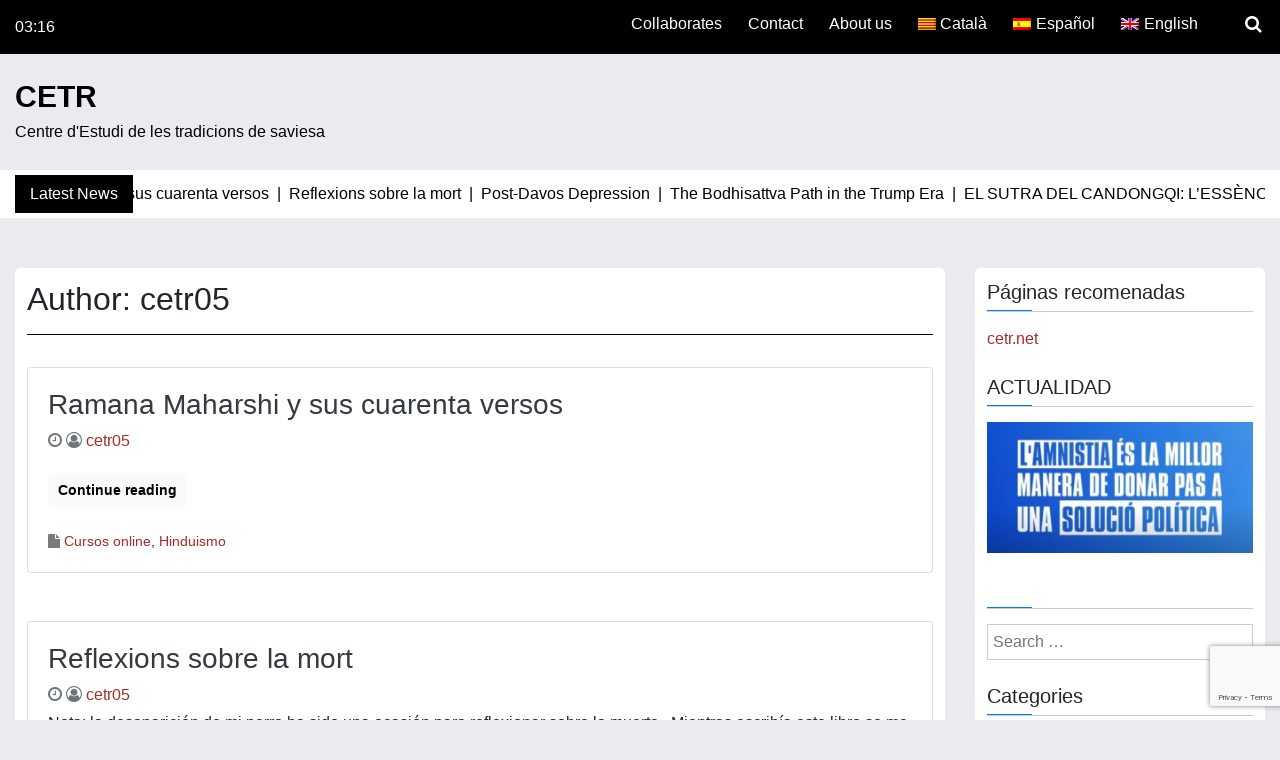

--- FILE ---
content_type: text/html; charset=UTF-8
request_url: https://ea.cetr.net/author/cetr05/?lang=en
body_size: 13006
content:
<!doctype html>
<html lang="en-US">

<head>
	<meta charset="UTF-8">
	<meta name="viewport" content="width=device-width, initial-scale=1">
	<link rel="profile" href="http://gmpg.org/xfn/11">

	<title>cetr05 &#8211; CETR</title>
<meta name='robots' content='max-image-preview:large' />
<link rel="alternate" hreflang="ca" href="https://ea.cetr.net/author/cetr05/" />
<link rel="alternate" hreflang="es-es" href="https://ea.cetr.net/author/cetr05/?lang=es" />
<link rel="alternate" hreflang="en-us" href="https://ea.cetr.net/author/cetr05/?lang=en" />
<link rel="alternate" hreflang="x-default" href="https://ea.cetr.net/author/cetr05/" />
<link rel='dns-prefetch' href='//fonts.googleapis.com' />
<link rel="alternate" type="application/rss+xml" title="CETR &raquo; Feed" href="https://ea.cetr.net/feed/?lang=en" />
<link rel="alternate" type="application/rss+xml" title="CETR &raquo; Comments Feed" href="https://ea.cetr.net/comments/feed/?lang=en" />
<link rel="alternate" type="application/rss+xml" title="CETR &raquo; Posts by cetr05 Feed" href="https://ea.cetr.net/author/cetr05/?lang=en/feed/" />
<script type="text/javascript">
/* <![CDATA[ */
window._wpemojiSettings = {"baseUrl":"https:\/\/s.w.org\/images\/core\/emoji\/15.0.3\/72x72\/","ext":".png","svgUrl":"https:\/\/s.w.org\/images\/core\/emoji\/15.0.3\/svg\/","svgExt":".svg","source":{"concatemoji":"https:\/\/ea.cetr.net\/wp-includes\/js\/wp-emoji-release.min.js?ver=6.6.4"}};
/*! This file is auto-generated */
!function(i,n){var o,s,e;function c(e){try{var t={supportTests:e,timestamp:(new Date).valueOf()};sessionStorage.setItem(o,JSON.stringify(t))}catch(e){}}function p(e,t,n){e.clearRect(0,0,e.canvas.width,e.canvas.height),e.fillText(t,0,0);var t=new Uint32Array(e.getImageData(0,0,e.canvas.width,e.canvas.height).data),r=(e.clearRect(0,0,e.canvas.width,e.canvas.height),e.fillText(n,0,0),new Uint32Array(e.getImageData(0,0,e.canvas.width,e.canvas.height).data));return t.every(function(e,t){return e===r[t]})}function u(e,t,n){switch(t){case"flag":return n(e,"\ud83c\udff3\ufe0f\u200d\u26a7\ufe0f","\ud83c\udff3\ufe0f\u200b\u26a7\ufe0f")?!1:!n(e,"\ud83c\uddfa\ud83c\uddf3","\ud83c\uddfa\u200b\ud83c\uddf3")&&!n(e,"\ud83c\udff4\udb40\udc67\udb40\udc62\udb40\udc65\udb40\udc6e\udb40\udc67\udb40\udc7f","\ud83c\udff4\u200b\udb40\udc67\u200b\udb40\udc62\u200b\udb40\udc65\u200b\udb40\udc6e\u200b\udb40\udc67\u200b\udb40\udc7f");case"emoji":return!n(e,"\ud83d\udc26\u200d\u2b1b","\ud83d\udc26\u200b\u2b1b")}return!1}function f(e,t,n){var r="undefined"!=typeof WorkerGlobalScope&&self instanceof WorkerGlobalScope?new OffscreenCanvas(300,150):i.createElement("canvas"),a=r.getContext("2d",{willReadFrequently:!0}),o=(a.textBaseline="top",a.font="600 32px Arial",{});return e.forEach(function(e){o[e]=t(a,e,n)}),o}function t(e){var t=i.createElement("script");t.src=e,t.defer=!0,i.head.appendChild(t)}"undefined"!=typeof Promise&&(o="wpEmojiSettingsSupports",s=["flag","emoji"],n.supports={everything:!0,everythingExceptFlag:!0},e=new Promise(function(e){i.addEventListener("DOMContentLoaded",e,{once:!0})}),new Promise(function(t){var n=function(){try{var e=JSON.parse(sessionStorage.getItem(o));if("object"==typeof e&&"number"==typeof e.timestamp&&(new Date).valueOf()<e.timestamp+604800&&"object"==typeof e.supportTests)return e.supportTests}catch(e){}return null}();if(!n){if("undefined"!=typeof Worker&&"undefined"!=typeof OffscreenCanvas&&"undefined"!=typeof URL&&URL.createObjectURL&&"undefined"!=typeof Blob)try{var e="postMessage("+f.toString()+"("+[JSON.stringify(s),u.toString(),p.toString()].join(",")+"));",r=new Blob([e],{type:"text/javascript"}),a=new Worker(URL.createObjectURL(r),{name:"wpTestEmojiSupports"});return void(a.onmessage=function(e){c(n=e.data),a.terminate(),t(n)})}catch(e){}c(n=f(s,u,p))}t(n)}).then(function(e){for(var t in e)n.supports[t]=e[t],n.supports.everything=n.supports.everything&&n.supports[t],"flag"!==t&&(n.supports.everythingExceptFlag=n.supports.everythingExceptFlag&&n.supports[t]);n.supports.everythingExceptFlag=n.supports.everythingExceptFlag&&!n.supports.flag,n.DOMReady=!1,n.readyCallback=function(){n.DOMReady=!0}}).then(function(){return e}).then(function(){var e;n.supports.everything||(n.readyCallback(),(e=n.source||{}).concatemoji?t(e.concatemoji):e.wpemoji&&e.twemoji&&(t(e.twemoji),t(e.wpemoji)))}))}((window,document),window._wpemojiSettings);
/* ]]> */
</script>
<link rel='stylesheet' id='pt-cv-public-style-css' href='https://ea.cetr.net/wp-content/plugins/content-views-query-and-display-post-page/public/assets/css/cv.css?ver=4.2.1' type='text/css' media='all' />
<style id='wp-emoji-styles-inline-css' type='text/css'>

	img.wp-smiley, img.emoji {
		display: inline !important;
		border: none !important;
		box-shadow: none !important;
		height: 1em !important;
		width: 1em !important;
		margin: 0 0.07em !important;
		vertical-align: -0.1em !important;
		background: none !important;
		padding: 0 !important;
	}
</style>
<link rel='stylesheet' id='wp-block-library-css' href='https://ea.cetr.net/wp-includes/css/dist/block-library/style.min.css?ver=6.6.4' type='text/css' media='all' />
<style id='classic-theme-styles-inline-css' type='text/css'>
/*! This file is auto-generated */
.wp-block-button__link{color:#fff;background-color:#32373c;border-radius:9999px;box-shadow:none;text-decoration:none;padding:calc(.667em + 2px) calc(1.333em + 2px);font-size:1.125em}.wp-block-file__button{background:#32373c;color:#fff;text-decoration:none}
</style>
<style id='global-styles-inline-css' type='text/css'>
:root{--wp--preset--aspect-ratio--square: 1;--wp--preset--aspect-ratio--4-3: 4/3;--wp--preset--aspect-ratio--3-4: 3/4;--wp--preset--aspect-ratio--3-2: 3/2;--wp--preset--aspect-ratio--2-3: 2/3;--wp--preset--aspect-ratio--16-9: 16/9;--wp--preset--aspect-ratio--9-16: 9/16;--wp--preset--color--black: #000000;--wp--preset--color--cyan-bluish-gray: #abb8c3;--wp--preset--color--white: #ffffff;--wp--preset--color--pale-pink: #f78da7;--wp--preset--color--vivid-red: #cf2e2e;--wp--preset--color--luminous-vivid-orange: #ff6900;--wp--preset--color--luminous-vivid-amber: #fcb900;--wp--preset--color--light-green-cyan: #7bdcb5;--wp--preset--color--vivid-green-cyan: #00d084;--wp--preset--color--pale-cyan-blue: #8ed1fc;--wp--preset--color--vivid-cyan-blue: #0693e3;--wp--preset--color--vivid-purple: #9b51e0;--wp--preset--gradient--vivid-cyan-blue-to-vivid-purple: linear-gradient(135deg,rgba(6,147,227,1) 0%,rgb(155,81,224) 100%);--wp--preset--gradient--light-green-cyan-to-vivid-green-cyan: linear-gradient(135deg,rgb(122,220,180) 0%,rgb(0,208,130) 100%);--wp--preset--gradient--luminous-vivid-amber-to-luminous-vivid-orange: linear-gradient(135deg,rgba(252,185,0,1) 0%,rgba(255,105,0,1) 100%);--wp--preset--gradient--luminous-vivid-orange-to-vivid-red: linear-gradient(135deg,rgba(255,105,0,1) 0%,rgb(207,46,46) 100%);--wp--preset--gradient--very-light-gray-to-cyan-bluish-gray: linear-gradient(135deg,rgb(238,238,238) 0%,rgb(169,184,195) 100%);--wp--preset--gradient--cool-to-warm-spectrum: linear-gradient(135deg,rgb(74,234,220) 0%,rgb(151,120,209) 20%,rgb(207,42,186) 40%,rgb(238,44,130) 60%,rgb(251,105,98) 80%,rgb(254,248,76) 100%);--wp--preset--gradient--blush-light-purple: linear-gradient(135deg,rgb(255,206,236) 0%,rgb(152,150,240) 100%);--wp--preset--gradient--blush-bordeaux: linear-gradient(135deg,rgb(254,205,165) 0%,rgb(254,45,45) 50%,rgb(107,0,62) 100%);--wp--preset--gradient--luminous-dusk: linear-gradient(135deg,rgb(255,203,112) 0%,rgb(199,81,192) 50%,rgb(65,88,208) 100%);--wp--preset--gradient--pale-ocean: linear-gradient(135deg,rgb(255,245,203) 0%,rgb(182,227,212) 50%,rgb(51,167,181) 100%);--wp--preset--gradient--electric-grass: linear-gradient(135deg,rgb(202,248,128) 0%,rgb(113,206,126) 100%);--wp--preset--gradient--midnight: linear-gradient(135deg,rgb(2,3,129) 0%,rgb(40,116,252) 100%);--wp--preset--font-size--small: 13px;--wp--preset--font-size--medium: 20px;--wp--preset--font-size--large: 36px;--wp--preset--font-size--x-large: 42px;--wp--preset--spacing--20: 0.44rem;--wp--preset--spacing--30: 0.67rem;--wp--preset--spacing--40: 1rem;--wp--preset--spacing--50: 1.5rem;--wp--preset--spacing--60: 2.25rem;--wp--preset--spacing--70: 3.38rem;--wp--preset--spacing--80: 5.06rem;--wp--preset--shadow--natural: 6px 6px 9px rgba(0, 0, 0, 0.2);--wp--preset--shadow--deep: 12px 12px 50px rgba(0, 0, 0, 0.4);--wp--preset--shadow--sharp: 6px 6px 0px rgba(0, 0, 0, 0.2);--wp--preset--shadow--outlined: 6px 6px 0px -3px rgba(255, 255, 255, 1), 6px 6px rgba(0, 0, 0, 1);--wp--preset--shadow--crisp: 6px 6px 0px rgba(0, 0, 0, 1);}:where(.is-layout-flex){gap: 0.5em;}:where(.is-layout-grid){gap: 0.5em;}body .is-layout-flex{display: flex;}.is-layout-flex{flex-wrap: wrap;align-items: center;}.is-layout-flex > :is(*, div){margin: 0;}body .is-layout-grid{display: grid;}.is-layout-grid > :is(*, div){margin: 0;}:where(.wp-block-columns.is-layout-flex){gap: 2em;}:where(.wp-block-columns.is-layout-grid){gap: 2em;}:where(.wp-block-post-template.is-layout-flex){gap: 1.25em;}:where(.wp-block-post-template.is-layout-grid){gap: 1.25em;}.has-black-color{color: var(--wp--preset--color--black) !important;}.has-cyan-bluish-gray-color{color: var(--wp--preset--color--cyan-bluish-gray) !important;}.has-white-color{color: var(--wp--preset--color--white) !important;}.has-pale-pink-color{color: var(--wp--preset--color--pale-pink) !important;}.has-vivid-red-color{color: var(--wp--preset--color--vivid-red) !important;}.has-luminous-vivid-orange-color{color: var(--wp--preset--color--luminous-vivid-orange) !important;}.has-luminous-vivid-amber-color{color: var(--wp--preset--color--luminous-vivid-amber) !important;}.has-light-green-cyan-color{color: var(--wp--preset--color--light-green-cyan) !important;}.has-vivid-green-cyan-color{color: var(--wp--preset--color--vivid-green-cyan) !important;}.has-pale-cyan-blue-color{color: var(--wp--preset--color--pale-cyan-blue) !important;}.has-vivid-cyan-blue-color{color: var(--wp--preset--color--vivid-cyan-blue) !important;}.has-vivid-purple-color{color: var(--wp--preset--color--vivid-purple) !important;}.has-black-background-color{background-color: var(--wp--preset--color--black) !important;}.has-cyan-bluish-gray-background-color{background-color: var(--wp--preset--color--cyan-bluish-gray) !important;}.has-white-background-color{background-color: var(--wp--preset--color--white) !important;}.has-pale-pink-background-color{background-color: var(--wp--preset--color--pale-pink) !important;}.has-vivid-red-background-color{background-color: var(--wp--preset--color--vivid-red) !important;}.has-luminous-vivid-orange-background-color{background-color: var(--wp--preset--color--luminous-vivid-orange) !important;}.has-luminous-vivid-amber-background-color{background-color: var(--wp--preset--color--luminous-vivid-amber) !important;}.has-light-green-cyan-background-color{background-color: var(--wp--preset--color--light-green-cyan) !important;}.has-vivid-green-cyan-background-color{background-color: var(--wp--preset--color--vivid-green-cyan) !important;}.has-pale-cyan-blue-background-color{background-color: var(--wp--preset--color--pale-cyan-blue) !important;}.has-vivid-cyan-blue-background-color{background-color: var(--wp--preset--color--vivid-cyan-blue) !important;}.has-vivid-purple-background-color{background-color: var(--wp--preset--color--vivid-purple) !important;}.has-black-border-color{border-color: var(--wp--preset--color--black) !important;}.has-cyan-bluish-gray-border-color{border-color: var(--wp--preset--color--cyan-bluish-gray) !important;}.has-white-border-color{border-color: var(--wp--preset--color--white) !important;}.has-pale-pink-border-color{border-color: var(--wp--preset--color--pale-pink) !important;}.has-vivid-red-border-color{border-color: var(--wp--preset--color--vivid-red) !important;}.has-luminous-vivid-orange-border-color{border-color: var(--wp--preset--color--luminous-vivid-orange) !important;}.has-luminous-vivid-amber-border-color{border-color: var(--wp--preset--color--luminous-vivid-amber) !important;}.has-light-green-cyan-border-color{border-color: var(--wp--preset--color--light-green-cyan) !important;}.has-vivid-green-cyan-border-color{border-color: var(--wp--preset--color--vivid-green-cyan) !important;}.has-pale-cyan-blue-border-color{border-color: var(--wp--preset--color--pale-cyan-blue) !important;}.has-vivid-cyan-blue-border-color{border-color: var(--wp--preset--color--vivid-cyan-blue) !important;}.has-vivid-purple-border-color{border-color: var(--wp--preset--color--vivid-purple) !important;}.has-vivid-cyan-blue-to-vivid-purple-gradient-background{background: var(--wp--preset--gradient--vivid-cyan-blue-to-vivid-purple) !important;}.has-light-green-cyan-to-vivid-green-cyan-gradient-background{background: var(--wp--preset--gradient--light-green-cyan-to-vivid-green-cyan) !important;}.has-luminous-vivid-amber-to-luminous-vivid-orange-gradient-background{background: var(--wp--preset--gradient--luminous-vivid-amber-to-luminous-vivid-orange) !important;}.has-luminous-vivid-orange-to-vivid-red-gradient-background{background: var(--wp--preset--gradient--luminous-vivid-orange-to-vivid-red) !important;}.has-very-light-gray-to-cyan-bluish-gray-gradient-background{background: var(--wp--preset--gradient--very-light-gray-to-cyan-bluish-gray) !important;}.has-cool-to-warm-spectrum-gradient-background{background: var(--wp--preset--gradient--cool-to-warm-spectrum) !important;}.has-blush-light-purple-gradient-background{background: var(--wp--preset--gradient--blush-light-purple) !important;}.has-blush-bordeaux-gradient-background{background: var(--wp--preset--gradient--blush-bordeaux) !important;}.has-luminous-dusk-gradient-background{background: var(--wp--preset--gradient--luminous-dusk) !important;}.has-pale-ocean-gradient-background{background: var(--wp--preset--gradient--pale-ocean) !important;}.has-electric-grass-gradient-background{background: var(--wp--preset--gradient--electric-grass) !important;}.has-midnight-gradient-background{background: var(--wp--preset--gradient--midnight) !important;}.has-small-font-size{font-size: var(--wp--preset--font-size--small) !important;}.has-medium-font-size{font-size: var(--wp--preset--font-size--medium) !important;}.has-large-font-size{font-size: var(--wp--preset--font-size--large) !important;}.has-x-large-font-size{font-size: var(--wp--preset--font-size--x-large) !important;}
:where(.wp-block-post-template.is-layout-flex){gap: 1.25em;}:where(.wp-block-post-template.is-layout-grid){gap: 1.25em;}
:where(.wp-block-columns.is-layout-flex){gap: 2em;}:where(.wp-block-columns.is-layout-grid){gap: 2em;}
:root :where(.wp-block-pullquote){font-size: 1.5em;line-height: 1.6;}
</style>
<link rel='stylesheet' id='contact-form-7-css' href='https://ea.cetr.net/wp-content/plugins/contact-form-7/includes/css/styles.css?ver=6.0.6' type='text/css' media='all' />
<link rel='stylesheet' id='wpml-legacy-dropdown-0-css' href='https://ea.cetr.net/wp-content/plugins/sitepress-multilingual-cms/templates/language-switchers/legacy-dropdown/style.min.css?ver=1' type='text/css' media='all' />
<style id='wpml-legacy-dropdown-0-inline-css' type='text/css'>
.wpml-ls-statics-shortcode_actions{background-color:#ffffff;}.wpml-ls-statics-shortcode_actions, .wpml-ls-statics-shortcode_actions .wpml-ls-sub-menu, .wpml-ls-statics-shortcode_actions a {border-color:#cdcdcd;}.wpml-ls-statics-shortcode_actions a, .wpml-ls-statics-shortcode_actions .wpml-ls-sub-menu a, .wpml-ls-statics-shortcode_actions .wpml-ls-sub-menu a:link, .wpml-ls-statics-shortcode_actions li:not(.wpml-ls-current-language) .wpml-ls-link, .wpml-ls-statics-shortcode_actions li:not(.wpml-ls-current-language) .wpml-ls-link:link {color:#444444;background-color:#ffffff;}.wpml-ls-statics-shortcode_actions .wpml-ls-sub-menu a:hover,.wpml-ls-statics-shortcode_actions .wpml-ls-sub-menu a:focus, .wpml-ls-statics-shortcode_actions .wpml-ls-sub-menu a:link:hover, .wpml-ls-statics-shortcode_actions .wpml-ls-sub-menu a:link:focus {color:#000000;background-color:#eeeeee;}.wpml-ls-statics-shortcode_actions .wpml-ls-current-language > a {color:#444444;background-color:#ffffff;}.wpml-ls-statics-shortcode_actions .wpml-ls-current-language:hover>a, .wpml-ls-statics-shortcode_actions .wpml-ls-current-language>a:focus {color:#000000;background-color:#eeeeee;}
</style>
<link rel='stylesheet' id='wpml-menu-item-0-css' href='https://ea.cetr.net/wp-content/plugins/sitepress-multilingual-cms/templates/language-switchers/menu-item/style.min.css?ver=1' type='text/css' media='all' />
<link rel='stylesheet' id='news-box-google-font-css' href='https://fonts.googleapis.com/css2?family=PT+Serif%3A400%2C400i%2C700%2C700i%7CCrete+Round%3A400%2C400i&#038;subset=latin%2Clatin-ext%2Carabic%2Chebrew&#038;display=swap&#038;ver=2' type='text/css' media='all' />
<link rel='stylesheet' id='font-awesome-css' href='https://ea.cetr.net/wp-content/themes/news-box/assets/css/font-awesome.css?ver=4.7.0' type='text/css' media='all' />
<link rel='stylesheet' id='bootstrap-css' href='https://ea.cetr.net/wp-content/themes/news-box/assets/css/bootstrap.css?ver=4.1.0' type='text/css' media='all' />
<link rel='stylesheet' id='news-box-default-css' href='https://ea.cetr.net/wp-content/themes/news-box/assets/css/default.css?ver=1.3.1' type='text/css' media='all' />
<link rel='stylesheet' id='news-box-style-css' href='https://ea.cetr.net/wp-content/themes/news-box/style.css?ver=1.3.1' type='text/css' media='all' />
<link rel='stylesheet' id='news-box-custom-style-css' href='https://ea.cetr.net/wp-content/themes/news-box/assets/css/custom-style.css?ver=6.6.4' type='text/css' media='all' />
<style id='news-box-custom-style-inline-css' type='text/css'>
.site-title a,
			.site-description {
				color: #000000 ;
			}body a{
                    color: #a82b26;
                }
</style>
<script type="text/javascript" src="https://ea.cetr.net/wp-includes/js/jquery/jquery.min.js?ver=3.7.1" id="jquery-core-js"></script>
<script type="text/javascript" src="https://ea.cetr.net/wp-includes/js/jquery/jquery-migrate.min.js?ver=3.4.1" id="jquery-migrate-js"></script>
<script type="text/javascript" src="https://ea.cetr.net/wp-content/plugins/sitepress-multilingual-cms/templates/language-switchers/legacy-dropdown/script.min.js?ver=1" id="wpml-legacy-dropdown-0-js"></script>
<script type="text/javascript" src="https://ea.cetr.net/wp-content/themes/news-box/assets/js/modernizr.js?ver=6.6.4" id="modernizr-js"></script>
<script></script><link rel="https://api.w.org/" href="https://ea.cetr.net/wp-json/" /><link rel="alternate" title="JSON" type="application/json" href="https://ea.cetr.net/wp-json/wp/v2/users/1" /><link rel="EditURI" type="application/rsd+xml" title="RSD" href="https://ea.cetr.net/xmlrpc.php?rsd" />
<meta name="generator" content="WordPress 6.6.4" />
<meta name="generator" content="WPML ver:4.8.6 stt:8,1,2;" />

		<!-- GA Google Analytics @ https://m0n.co/ga -->
		<script>
			(function(i,s,o,g,r,a,m){i['GoogleAnalyticsObject']=r;i[r]=i[r]||function(){
			(i[r].q=i[r].q||[]).push(arguments)},i[r].l=1*new Date();a=s.createElement(o),
			m=s.getElementsByTagName(o)[0];a.async=1;a.src=g;m.parentNode.insertBefore(a,m)
			})(window,document,'script','https://www.google-analytics.com/analytics.js','ga');
			ga('create', 'UA-22042385-1', 'auto');
			ga('send', 'pageview');
		</script>

	<style type="text/css">.recentcomments a{display:inline !important;padding:0 !important;margin:0 !important;}</style><meta name="generator" content="Powered by WPBakery Page Builder - drag and drop page builder for WordPress."/>
<link rel="icon" href="https://ea.cetr.net/wp-content/uploads/2016/08/cropped-logo-letras-1-32x32.png" sizes="32x32" />
<link rel="icon" href="https://ea.cetr.net/wp-content/uploads/2016/08/cropped-logo-letras-1-192x192.png" sizes="192x192" />
<link rel="apple-touch-icon" href="https://ea.cetr.net/wp-content/uploads/2016/08/cropped-logo-letras-1-180x180.png" />
<meta name="msapplication-TileImage" content="https://ea.cetr.net/wp-content/uploads/2016/08/cropped-logo-letras-1-270x270.png" />
		<style type="text/css" id="wp-custom-css">
			html body {
    word-break: unset;
}
#navbar-content li {
    margin-right: 10px;
}
.header-top.bg-dark > .container {
    max-width: 100%;
}

/* Qui som */
.nombre_miembros > h2 {
    font-size: 21px;
}		</style>
		<noscript><style> .wpb_animate_when_almost_visible { opacity: 1; }</style></noscript></head>

<body class="archive author author-cetr05 author-1 hfeed wpb-js-composer js-comp-ver-7.8 vc_responsive">
		<div id="page" class="site">
		<a class="skip-link screen-reader-text" href="#content">Skip to content</a>

		<header id="masthead" class="site-header">
							<div class="header-top bg-dark">
		<div class="container">
			<div class="headtop-items">

				<div class="time-column">
					<div class="date-time time-show">
													<ul>
								<li><span class="time"><i class="fa fa-time"></i>03:16</li>
								<li><span class="time">Monday</span></li>
								<li><span class="date"><i class="fa fa-date"></i></span></li>
							</ul>
											</div>
				</div>

				<div class="topnav-serch">
					<nav class="navbar navbar-expand-lg">
						<button class="navbar-toggler" type="button" data-toggle="collapse" data-target="#navbar-content" aria-controls="navbar-content" aria-expanded="false" aria-label="Toggle Navigation">
							<span class="navbar-toggler-icon"><i class="fa fa-bars"></i></span>
						</button>
						<div class="collapse navbar-collapse" id="navbar-content">
							<ul id="primary-menu" class="navbar-nav ml-auto"><li id="menu-item-16293" class="menu-item menu-item-type-post_type menu-item-object-page menu-item-16293 nav-item"><a href="https://ea.cetr.net/collaborates/?lang=en" class="nav-link">Collaborates</a></li>
<li id="menu-item-16294" class="menu-item menu-item-type-post_type menu-item-object-page menu-item-16294 nav-item"><a href="https://ea.cetr.net/contact/?lang=en" class="nav-link">Contact</a></li>
<li id="menu-item-16296" class="menu-item menu-item-type-post_type menu-item-object-page menu-item-16296 nav-item"><a href="https://ea.cetr.net/about-us/?lang=en" class="nav-link">About us</a></li>
<li id="menu-item-wpml-ls-109-ca" class="menu-item-language menu-item wpml-ls-slot-109 wpml-ls-item wpml-ls-item-ca wpml-ls-menu-item wpml-ls-first-item menu-item-type-wpml_ls_menu_item menu-item-object-wpml_ls_menu_item menu-item-wpml-ls-109-ca nav-item"><a title="Switch to Català" href="https://ea.cetr.net/author/cetr05/" class="nav-link" aria-label="Switch to Català" role="menuitem"><img
            class="wpml-ls-flag"
            src="https://ea.cetr.net/wp-content/plugins/sitepress-multilingual-cms/res/flags/ca.png"
            alt=""
            
            
    /><span class="wpml-ls-native" lang="ca">Català</span></a></li>
<li id="menu-item-wpml-ls-109-es" class="menu-item-language menu-item wpml-ls-slot-109 wpml-ls-item wpml-ls-item-es wpml-ls-menu-item menu-item-type-wpml_ls_menu_item menu-item-object-wpml_ls_menu_item menu-item-wpml-ls-109-es nav-item"><a title="Switch to Español" href="https://ea.cetr.net/author/cetr05/?lang=es" class="nav-link" aria-label="Switch to Español" role="menuitem"><img
            class="wpml-ls-flag"
            src="https://ea.cetr.net/wp-content/plugins/sitepress-multilingual-cms/res/flags/es.png"
            alt=""
            
            
    /><span class="wpml-ls-native" lang="es">Español</span></a></li>
<li id="menu-item-wpml-ls-109-en" class="menu-item-language menu-item-language-current menu-item wpml-ls-slot-109 wpml-ls-item wpml-ls-item-en wpml-ls-current-language wpml-ls-menu-item wpml-ls-last-item menu-item-type-wpml_ls_menu_item menu-item-object-wpml_ls_menu_item menu-item-wpml-ls-109-en nav-item"><a href="https://ea.cetr.net/author/cetr05/?lang=en" class="nav-link" role="menuitem"><img
            class="wpml-ls-flag"
            src="https://ea.cetr.net/wp-content/plugins/sitepress-multilingual-cms/res/flags/en.png"
            alt=""
            
            
    /><span class="wpml-ls-native" lang="en">English</span></a></li>
</ul>						</div>
					</nav>

					<div class="header-search">
						<div class="search-icon"><i class="fa fa-search"></i></div>
						<div class="header-search-form">
							<form role="search" method="get" class="search-form" action="https://ea.cetr.net/?lang=en">
				<label>
					<span class="screen-reader-text">Search for:</span>
					<input type="search" class="search-field" placeholder="Search &hellip;" value="" name="s" />
				</label>
				<input type="submit" class="search-submit" value="Search" />
			<input type='hidden' name='lang' value='en' /></form>						</div>
					</div>
				</div>
			</div>
		</div>
	</div>

			<div class="header-middle">
				<div class="container">
					<div class="row">
						<div class="col-md-4">
							<div class="site-branding news-box-logo">
																	<h1 class="site-title logo-off"><a class="navbar-brand" href="https://ea.cetr.net/?lang=en" rel="home">CETR</a></h1>
																	<p class="site-description ">Centre d&#039;Estudi de les tradicions de saviesa</p>
															</div><!-- .site-branding -->
						</div>
						<div class="col-md-8">
													</div>
					</div>
				</div>
			</div>
						<div class="header-bottom latest-news-bar">
				<div class="container">
					<div class="nbox-ticker">
						<div class="ticker-title">
							<div class="news-latest">
								Latest News							</div>
						</div>
						<div class="ticker-content">
							<div class="news-update holder">
																	<div> Ramana Maharshi y sus cuarenta versos&nbsp; | &nbsp;</div>
																	<div> Reflexions sobre la mort&nbsp; | &nbsp;</div>
																	<div> Post-Davos Depression&nbsp; | &nbsp;</div>
																	<div> The Bodhisattva Path in the Trump Era&nbsp; | &nbsp;</div>
																	<div> EL SUTRA DEL CANDONGQI: L’ESSÈNCIA I ELS FENÒMENS SÓN NO-DOS&nbsp; | &nbsp;</div>
															</div>
						</div>
					</div>
				</div>
			</div>
		</header><!-- #masthead -->
				<div id="content" class="site-content"><div class="container">
	<div class="row">
		<div class="col-lg-9">
			<div id="primary" class="content-area">
				<main id="main" class="site-main">

					
						<header class="page-header">
							<h2 class="page-title">Author: <span>cetr05</span></h2>						</header><!-- .page-header -->

					
<article id="post-64248" class="card-view post-64248 post type-post status-publish format-standard hentry category-cursos-online-en category-hinduismo">


<div class="card flex-md-row mb-4 box-shadow h-md-250">
	
		
            <div class="card-body d-flex flex-column align-items-start">
              <h3><a class="text-dark" href="https://ea.cetr.net/ramana-maharshi-y-sus-cuarenta-versos/?lang=en" rel="bookmark">Ramana Maharshi y sus cuarenta versos</a></h3>              
              <div class="mb-1 text-muted">
					<span class="posted-on"> <i class="fa fa-clock-o"></i> <a href="https://ea.cetr.net/ramana-maharshi-y-sus-cuarenta-versos/?lang=en" rel="bookmark"><time class="entry-date published" datetime="2018-10-26T17:14:10+02:00"></time><time class="updated" datetime="2018-10-26T17:14:38+02:00"></time></a></span><span class="byline"> <i class="fa fa-user-circle-o"></i>  <span class="author vcard"><a class="url fn n" href="https://ea.cetr.net/author/cetr05/?lang=en">cetr05</a></span></span>              </div>
              <div class="card-text mb-auto">
              	<p></p>
				
              </div>
              <a class="badge badge-dark mb-4 card-btn" href="https://ea.cetr.net/ramana-maharshi-y-sus-cuarenta-versos/?lang=en">Continue reading</a>
              <footer class="entry-footer">
		<i class="fa fa-file"></i><span class="cat-links"> <a href="https://ea.cetr.net/category/cursos-online-en/?lang=en" rel="category tag">Cursos online</a>, <a href="https://ea.cetr.net/category/non-contact-activities/online-courses/hinduismo/?lang=es" rel="category tag">Hinduismo</a></span>		</footer><!-- .entry-footer -->
            </div>
	</div>
	
</article><!-- #post-64248 -->

<article id="post-63414" class="card-view post-63414 post type-post status-publish format-standard hentry category-articles-en-2 category-doble-dimension-de-lo-real-en category-qualitat-humana-en category-uncategorized">


<div class="card flex-md-row mb-4 box-shadow h-md-250">
	
		
            <div class="card-body d-flex flex-column align-items-start">
              <h3><a class="text-dark" href="https://ea.cetr.net/reflexions-sobre-la-mort/?lang=en" rel="bookmark">Reflexions sobre la mort</a></h3>              
              <div class="mb-1 text-muted">
					<span class="posted-on"> <i class="fa fa-clock-o"></i> <a href="https://ea.cetr.net/reflexions-sobre-la-mort/?lang=en" rel="bookmark"><time class="entry-date published" datetime="2018-03-28T10:37:12+02:00"></time><time class="updated" datetime="2018-04-14T09:50:41+02:00"></time></a></span><span class="byline"> <i class="fa fa-user-circle-o"></i>  <span class="author vcard"><a class="url fn n" href="https://ea.cetr.net/author/cetr05/?lang=en">cetr05</a></span></span>              </div>
              <div class="card-text mb-auto">
              	<p>Nota: la desaparición de mi perro ha sido una ocasión para reflexionar sobre la muerte.  Mientras escribía este libro se me ha muerto mi perro. Aprovecho este triste acontecimiento para hacer algunas reflexiones que considero ....</p>
				
              </div>
              <a class="badge badge-dark mb-4 card-btn" href="https://ea.cetr.net/reflexions-sobre-la-mort/?lang=en">Continue reading</a>
              <footer class="entry-footer">
		<i class="fa fa-file"></i><span class="cat-links"> <a href="https://ea.cetr.net/category/articles-en-2/?lang=en" rel="category tag">Articles</a>, <a href="https://ea.cetr.net/category/doble-dimension-de-lo-real-en/?lang=en" rel="category tag">Doble dimensión de lo real</a>, <a href="https://ea.cetr.net/category/qualitat-humana-en/?lang=en" rel="category tag">Qualitat humana</a>, <a href="https://ea.cetr.net/category/uncategorized/?lang=en" rel="category tag">Uncategorized</a></span>		</footer><!-- .entry-footer -->
            </div>
	</div>
	
</article><!-- #post-63414 -->

<article id="post-63179" class="card-view post-63179 post type-post status-publish format-standard has-post-thumbnail hentry category-uncategorized">


<div class="card flex-md-row mb-4 box-shadow h-md-250">
	
		<a href="https://ea.cetr.net/post-davos-depression/?lang=en"><img width="160" height="160" src="https://ea.cetr.net/wp-content/uploads/2018/02/JOSEPH-STIGLITZ-foto.jpg" class="card-img-left flex-auto post-card-img wp-post-image" alt="" decoding="async" srcset="https://ea.cetr.net/wp-content/uploads/2018/02/JOSEPH-STIGLITZ-foto.jpg 160w, https://ea.cetr.net/wp-content/uploads/2018/02/JOSEPH-STIGLITZ-foto-150x150.jpg 150w, https://ea.cetr.net/wp-content/uploads/2018/02/JOSEPH-STIGLITZ-foto-50x50.jpg 50w" sizes="(max-width: 160px) 100vw, 160px" /></a>
            <div class="card-body d-flex flex-column align-items-start">
              <h3><a class="text-dark" href="https://ea.cetr.net/post-davos-depression/?lang=en" rel="bookmark">Post-Davos Depression</a></h3>              
              <div class="mb-1 text-muted">
					<span class="posted-on"> <i class="fa fa-clock-o"></i> <a href="https://ea.cetr.net/post-davos-depression/?lang=en" rel="bookmark"><time class="entry-date published updated" datetime="2018-02-06T16:48:57+01:00"></time></a></span><span class="byline"> <i class="fa fa-user-circle-o"></i>  <span class="author vcard"><a class="url fn n" href="https://ea.cetr.net/author/cetr05/?lang=en">cetr05</a></span></span>              </div>
              <div class="card-text mb-auto">
              	<p>a Nobel laureate in economics Project Syndicate  Feb 1, 2018 The CEOs of Davos were euphoric this year about the return to growth, strong profits, and soaring executive compensation. Economists reminded them that this growth is ....</p>
				
              </div>
              <a class="badge badge-dark mb-4 card-btn" href="https://ea.cetr.net/post-davos-depression/?lang=en">Continue reading</a>
              <footer class="entry-footer">
		<i class="fa fa-file"></i><span class="cat-links"> <a href="https://ea.cetr.net/category/uncategorized/?lang=en" rel="category tag">Uncategorized</a></span>		</footer><!-- .entry-footer -->
            </div>
	</div>
	
</article><!-- #post-63179 -->

<article id="post-61926" class="card-view post-61926 post type-post status-publish format-standard has-post-thumbnail hentry category-articles-en category-budhisme-en category-changing-society category-uncategorized category-wisdom-in">


<div class="card flex-md-row mb-4 box-shadow h-md-250">
	
		<a href="https://ea.cetr.net/the-bodhisattva-path-in-the-trump-era/?lang=en"><img width="768" height="726" src="https://ea.cetr.net/wp-content/uploads/2017/01/David-Loy-768x726.png" class="card-img-left flex-auto post-card-img wp-post-image" alt="" decoding="async" fetchpriority="high" srcset="https://ea.cetr.net/wp-content/uploads/2017/01/David-Loy-768x726.png 768w, https://ea.cetr.net/wp-content/uploads/2017/01/David-Loy-300x284.png 300w, https://ea.cetr.net/wp-content/uploads/2017/01/David-Loy-1024x968.png 1024w, https://ea.cetr.net/wp-content/uploads/2017/01/David-Loy.png 1104w" sizes="(max-width: 768px) 100vw, 768px" /></a>
            <div class="card-body d-flex flex-column align-items-start">
              <h3><a class="text-dark" href="https://ea.cetr.net/the-bodhisattva-path-in-the-trump-era/?lang=en" rel="bookmark">The Bodhisattva Path in the Trump Era</a></h3>              
              <div class="mb-1 text-muted">
					<span class="posted-on"> <i class="fa fa-clock-o"></i> <a href="https://ea.cetr.net/the-bodhisattva-path-in-the-trump-era/?lang=en" rel="bookmark"><time class="entry-date published updated" datetime="2017-01-18T16:59:44+01:00"></time></a></span><span class="byline"> <i class="fa fa-user-circle-o"></i>  <span class="author vcard"><a class="url fn n" href="https://ea.cetr.net/author/cetr05/?lang=en">cetr05</a></span></span>              </div>
              <div class="card-text mb-auto">
              	<p>A talk given at St. Paul’s United Methodist Church (November 22, 2016) Transcribed by Jeffrey Fuller and edited by David Loy It’s been two weeks today since the election, and many of us are still ....</p>
				
              </div>
              <a class="badge badge-dark mb-4 card-btn" href="https://ea.cetr.net/the-bodhisattva-path-in-the-trump-era/?lang=en">Continue reading</a>
              <footer class="entry-footer">
		<i class="fa fa-file"></i><span class="cat-links"> <a href="https://ea.cetr.net/category/articles-en/?lang=en" rel="category tag">Articles</a>, <a href="https://ea.cetr.net/category/budhisme-en/?lang=en" rel="category tag">Budhisme</a>, <a href="https://ea.cetr.net/category/articles-en/changing-society/?lang=en" rel="category tag">Changing society</a>, <a href="https://ea.cetr.net/category/uncategorized/?lang=en" rel="category tag">Uncategorized</a>, <a href="https://ea.cetr.net/category/articles-en/wisdom-in/?lang=en" rel="category tag">Wisdom in</a></span>		</footer><!-- .entry-footer -->
            </div>
	</div>
	
</article><!-- #post-61926 -->

<article id="post-61239" class="card-view post-61239 post type-post status-publish format-standard hentry category-budhisme-en category-cursos-online-en">


<div class="card flex-md-row mb-4 box-shadow h-md-250">
	
		
            <div class="card-body d-flex flex-column align-items-start">
              <h3><a class="text-dark" href="https://ea.cetr.net/el-sutra-del-candongqi-lessencia-i-els-fenomens-son-no-dos/?lang=en" rel="bookmark">EL SUTRA DEL CANDONGQI: L’ESSÈNCIA I ELS FENÒMENS SÓN NO-DOS</a></h3>              
              <div class="mb-1 text-muted">
					<span class="posted-on"> <i class="fa fa-clock-o"></i> <a href="https://ea.cetr.net/el-sutra-del-candongqi-lessencia-i-els-fenomens-son-no-dos/?lang=en" rel="bookmark"><time class="entry-date published updated" datetime="2016-10-13T19:06:58+02:00"></time></a></span><span class="byline"> <i class="fa fa-user-circle-o"></i>  <span class="author vcard"><a class="url fn n" href="https://ea.cetr.net/author/cetr05/?lang=en">cetr05</a></span></span>              </div>
              <div class="card-text mb-auto">
              	<p>[vc_row][vc_column][vc_column_text]La realitat i la vida són directament un sentir gratuït: ho sabem però no en fem cas, i així ens mantenim en una relació amb tot primordialment per a treure’n profit, que fa que desaparegui ....</p>
				
              </div>
              <a class="badge badge-dark mb-4 card-btn" href="https://ea.cetr.net/el-sutra-del-candongqi-lessencia-i-els-fenomens-son-no-dos/?lang=en">Continue reading</a>
              <footer class="entry-footer">
		<i class="fa fa-file"></i><span class="cat-links"> <a href="https://ea.cetr.net/category/budhisme-en/?lang=en" rel="category tag">Budhisme</a>, <a href="https://ea.cetr.net/category/cursos-online-en/?lang=en" rel="category tag">Cursos online</a></span>		</footer><!-- .entry-footer -->
            </div>
	</div>
	
</article><!-- #post-61239 -->

<article id="post-61161" class="card-view post-61161 post type-post status-publish format-standard has-post-thumbnail hentry category-calendar-and-activities category-courses-and-activities">


<div class="card flex-md-row mb-4 box-shadow h-md-250">
	
		<a href="https://ea.cetr.net/cetr-activities-programme-2016-2017/?lang=en"><img width="768" height="438" src="https://ea.cetr.net/wp-content/uploads/2017/11/PROGRAMA-2016-17-eng-768x438.jpg" class="card-img-left flex-auto post-card-img wp-post-image" alt="" decoding="async" srcset="https://ea.cetr.net/wp-content/uploads/2017/11/PROGRAMA-2016-17-eng-768x438.jpg 768w, https://ea.cetr.net/wp-content/uploads/2017/11/PROGRAMA-2016-17-eng-300x171.jpg 300w, https://ea.cetr.net/wp-content/uploads/2017/11/PROGRAMA-2016-17-eng.jpg 827w" sizes="(max-width: 768px) 100vw, 768px" /></a>
            <div class="card-body d-flex flex-column align-items-start">
              <h3><a class="text-dark" href="https://ea.cetr.net/cetr-activities-programme-2016-2017/?lang=en" rel="bookmark">CETR Activities Programme 2017-2018</a></h3>              
              <div class="mb-1 text-muted">
					<span class="posted-on"> <i class="fa fa-clock-o"></i> <a href="https://ea.cetr.net/cetr-activities-programme-2016-2017/?lang=en" rel="bookmark"><time class="entry-date published" datetime="2016-10-11T10:55:40+02:00"></time><time class="updated" datetime="2017-11-15T20:04:57+01:00"></time></a></span><span class="byline"> <i class="fa fa-user-circle-o"></i>  <span class="author vcard"><a class="url fn n" href="https://ea.cetr.net/author/cetr05/?lang=en">cetr05</a></span></span>              </div>
              <div class="card-text mb-auto">
              	<p>[vc_row][vc_column][vc_column_text] download the programme &nbsp; &nbsp; We are not born with human quality... but we can learn! Training and developing human quality is a necessity and also a challenge: it opens our eyes to reality, ....</p>
				
              </div>
              <a class="badge badge-dark mb-4 card-btn" href="https://ea.cetr.net/cetr-activities-programme-2016-2017/?lang=en">Continue reading</a>
              <footer class="entry-footer">
		<i class="fa fa-file"></i><span class="cat-links"> <a href="https://ea.cetr.net/category/calendar-and-activities/?lang=en" rel="category tag">Calendar and activities</a>, <a href="https://ea.cetr.net/category/calendar-and-activities/courses-and-activities/?lang=en" rel="category tag">Courses and activities</a></span>		</footer><!-- .entry-footer -->
            </div>
	</div>
	
</article><!-- #post-61161 -->

<article id="post-61115" class="card-view post-61115 post type-post status-publish format-standard has-post-thumbnail hentry category-articles-en category-changing-society">


<div class="card flex-md-row mb-4 box-shadow h-md-250">
	
		<a href="https://ea.cetr.net/the-tasks-of-axiological-epistemology/?lang=en"><img width="606" height="516" src="https://ea.cetr.net/wp-content/uploads/2016/10/gent-carrer.png" class="card-img-left flex-auto post-card-img wp-post-image" alt="" decoding="async" loading="lazy" srcset="https://ea.cetr.net/wp-content/uploads/2016/10/gent-carrer.png 606w, https://ea.cetr.net/wp-content/uploads/2016/10/gent-carrer-300x255.png 300w" sizes="(max-width: 606px) 100vw, 606px" /></a>
            <div class="card-body d-flex flex-column align-items-start">
              <h3><a class="text-dark" href="https://ea.cetr.net/the-tasks-of-axiological-epistemology/?lang=en" rel="bookmark">The Tasks of Axiological Epistemology</a></h3>              
              <div class="mb-1 text-muted">
					<span class="posted-on"> <i class="fa fa-clock-o"></i> <a href="https://ea.cetr.net/the-tasks-of-axiological-epistemology/?lang=en" rel="bookmark"><time class="entry-date published updated" datetime="2016-10-09T19:50:42+02:00"></time></a></span><span class="byline"> <i class="fa fa-user-circle-o"></i>  <span class="author vcard"><a class="url fn n" href="https://ea.cetr.net/author/cetr05/?lang=en">cetr05</a></span></span>              </div>
              <div class="card-text mb-auto">
              	<p>            Axiological epistemology, or know-how on human axiological issues, must be based on our condition as animals. All living beings, as the creatures with needs that they are, interact with the environment in which they ....</p>
				
              </div>
              <a class="badge badge-dark mb-4 card-btn" href="https://ea.cetr.net/the-tasks-of-axiological-epistemology/?lang=en">Continue reading</a>
              <footer class="entry-footer">
		<i class="fa fa-file"></i><span class="cat-links"> <a href="https://ea.cetr.net/category/articles-en/?lang=en" rel="category tag">Articles</a>, <a href="https://ea.cetr.net/category/articles-en/changing-society/?lang=en" rel="category tag">Changing society</a></span>		</footer><!-- .entry-footer -->
            </div>
	</div>
	
</article><!-- #post-61115 -->

<article id="post-61112" class="card-view post-61112 post type-post status-publish format-standard has-post-thumbnail hentry category-articles-en category-human-quality">


<div class="card flex-md-row mb-4 box-shadow h-md-250">
	
		<a href="https://ea.cetr.net/with-faith-and-no-beliefs/?lang=en"><img width="714" height="533" src="https://ea.cetr.net/wp-content/uploads/2016/05/practicas-de-concentración.jpg" class="card-img-left flex-auto post-card-img wp-post-image" alt="" decoding="async" loading="lazy" srcset="https://ea.cetr.net/wp-content/uploads/2016/05/practicas-de-concentración.jpg 714w, https://ea.cetr.net/wp-content/uploads/2016/05/practicas-de-concentración-300x224.jpg 300w" sizes="(max-width: 714px) 100vw, 714px" /></a>
            <div class="card-body d-flex flex-column align-items-start">
              <h3><a class="text-dark" href="https://ea.cetr.net/with-faith-and-no-beliefs/?lang=en" rel="bookmark">With faith and no beliefs</a></h3>              
              <div class="mb-1 text-muted">
					<span class="posted-on"> <i class="fa fa-clock-o"></i> <a href="https://ea.cetr.net/with-faith-and-no-beliefs/?lang=en" rel="bookmark"><time class="entry-date published updated" datetime="2016-10-09T19:41:11+02:00"></time></a></span><span class="byline"> <i class="fa fa-user-circle-o"></i>  <span class="author vcard"><a class="url fn n" href="https://ea.cetr.net/author/cetr05/?lang=en">cetr05</a></span></span>              </div>
              <div class="card-text mb-auto">
              	<p>The proposal of the religious traditions, to a society articulated upon initiative, creativity, innovation, and continuous change in all levels of life, cannot account for “linking”. It will account for trust and acceptance of an ....</p>
				
              </div>
              <a class="badge badge-dark mb-4 card-btn" href="https://ea.cetr.net/with-faith-and-no-beliefs/?lang=en">Continue reading</a>
              <footer class="entry-footer">
		<i class="fa fa-file"></i><span class="cat-links"> <a href="https://ea.cetr.net/category/articles-en/?lang=en" rel="category tag">Articles</a>, <a href="https://ea.cetr.net/category/articles-en/human-quality/?lang=en" rel="category tag">Human quality</a></span>		</footer><!-- .entry-footer -->
            </div>
	</div>
	
</article><!-- #post-61112 -->

<article id="post-61072" class="card-view post-61072 post type-post status-publish format-standard has-post-thumbnail hentry category-authors category-maria-corbi-en category-our-books category-uncategorized">


<div class="card flex-md-row mb-4 box-shadow h-md-250">
	
		<a href="https://ea.cetr.net/principles-of-an-epistemology-of-values-the-permutation-of-collective-cohesion-and-motivation/?lang=en"><img width="516" height="768" src="https://ea.cetr.net/wp-content/uploads/2016/10/Corbi-Principles-Epistemology-Springer.png" class="card-img-left flex-auto post-card-img wp-post-image" alt="" decoding="async" loading="lazy" srcset="https://ea.cetr.net/wp-content/uploads/2016/10/Corbi-Principles-Epistemology-Springer.png 516w, https://ea.cetr.net/wp-content/uploads/2016/10/Corbi-Principles-Epistemology-Springer-202x300.png 202w" sizes="(max-width: 516px) 100vw, 516px" /></a>
            <div class="card-body d-flex flex-column align-items-start">
              <h3><a class="text-dark" href="https://ea.cetr.net/principles-of-an-epistemology-of-values-the-permutation-of-collective-cohesion-and-motivation/?lang=en" rel="bookmark">Principles of an Epistemology of Values: The permutation of collective cohesion and motivation</a></h3>              
              <div class="mb-1 text-muted">
					<span class="posted-on"> <i class="fa fa-clock-o"></i> <a href="https://ea.cetr.net/principles-of-an-epistemology-of-values-the-permutation-of-collective-cohesion-and-motivation/?lang=en" rel="bookmark"><time class="entry-date published" datetime="2016-10-09T12:12:25+02:00"></time><time class="updated" datetime="2016-10-09T18:12:46+02:00"></time></a></span><span class="byline"> <i class="fa fa-user-circle-o"></i>  <span class="author vcard"><a class="url fn n" href="https://ea.cetr.net/author/cetr05/?lang=en">cetr05</a></span></span>              </div>
              <div class="card-text mb-auto">
              	<p>Principles of an Epistemology of Values: The permutation of collective cohesion and motivation Author: Corbí, Marià Published: October  2015 by Springer Sophia Studies in Cross-cultural Philosophy of Traditions and Cultures Hardcover, 242 pages  /  ebook ....</p>
				
              </div>
              <a class="badge badge-dark mb-4 card-btn" href="https://ea.cetr.net/principles-of-an-epistemology-of-values-the-permutation-of-collective-cohesion-and-motivation/?lang=en">Continue reading</a>
              <footer class="entry-footer">
		<i class="fa fa-file"></i><span class="cat-links"> <a href="https://ea.cetr.net/category/uncategorized/our-books/authors/?lang=en" rel="category tag">Authors</a>, <a href="https://ea.cetr.net/category/uncategorized/our-books/authors/maria-corbi-en/?lang=en" rel="category tag">Marià Corbí</a>, <a href="https://ea.cetr.net/category/uncategorized/our-books/?lang=en" rel="category tag">Our books</a>, <a href="https://ea.cetr.net/category/uncategorized/?lang=en" rel="category tag">Uncategorized</a></span>		</footer><!-- .entry-footer -->
            </div>
	</div>
	
</article><!-- #post-61072 -->

<article id="post-52013" class="card-view post-52013 post type-post status-publish format-standard hentry category-about-us">


<div class="card flex-md-row mb-4 box-shadow h-md-250">
	
		
            <div class="card-body d-flex flex-column align-items-start">
              <h3><a class="text-dark" href="https://ea.cetr.net/cetrs-team/?lang=en" rel="bookmark">CETR&#8217;s team</a></h3>              
              <div class="mb-1 text-muted">
					<span class="posted-on"> <i class="fa fa-clock-o"></i> <a href="https://ea.cetr.net/cetrs-team/?lang=en" rel="bookmark"><time class="entry-date published" datetime="2016-04-05T11:27:55+02:00"></time><time class="updated" datetime="2016-04-12T16:14:43+02:00"></time></a></span><span class="byline"> <i class="fa fa-user-circle-o"></i>  <span class="author vcard"><a class="url fn n" href="https://ea.cetr.net/author/cetr05/?lang=en">cetr05</a></span></span>              </div>
              <div class="card-text mb-auto">
              	<p>[vc_row full_width="" parallax_image="" visibility="" css_animation="" center_row="" typography_style="" column_spacing="" tablet_fullwidth_cols="" bg_style="" parallax="" parallax_mobile="" parallax_style="" parallax_direction="" video_bg="" video_bg_overlay="" border_style=""][vc_column width="1/1" style="" visibility="" css_animation="" typo_style="" drop_shadow="" bg_style="" border_style=""][vcex_staff_grid grid_style="fit_columns" columns="3" posts_per_page="0" order="ASC" img_size="wpex_custom" img_crop="center-center" excerpt_length="30" read_more_text="Read More" include_categories="241"][/vc_column][/vc_row]</p>
				
              </div>
              <a class="badge badge-dark mb-4 card-btn" href="https://ea.cetr.net/cetrs-team/?lang=en">Continue reading</a>
              <footer class="entry-footer">
		<i class="fa fa-file"></i><span class="cat-links"> <a href="https://ea.cetr.net/category/mix/about-us/?lang=en" rel="category tag">About us</a></span>		</footer><!-- .entry-footer -->
            </div>
	</div>
	
</article><!-- #post-52013 -->

	<nav class="navigation posts-navigation" aria-label="Posts">
		<h2 class="screen-reader-text">Posts navigation</h2>
		<div class="nav-links"><div class="nav-previous"><a href="https://ea.cetr.net/author/cetr05/page/2/?lang=en" >Older posts</a></div></div>
	</nav>
				</main><!-- #main -->
			</div><!-- #primary -->
		</div>
					<div class="col-lg-3">
				<div class="news-box-sidebar">
					
<aside id="secondary" class="widget-area">
	<section id="text-26" class="widget widget_text"><h5 class="widget-title">Páginas recomenadas</h5>			<div class="textwidget"><p><a href="https://cetr.net/">cetr.net</a></p>
</div>
		</section><section id="media_image-7" class="widget widget_media_image"><h5 class="widget-title">ACTUALIDAD</h5><img width="300" height="148" src="https://ea.cetr.net/wp-content/uploads/2021/09/amnistia-300x148-1.jpg" class="image wp-image-66499  attachment-full size-full" alt="" style="max-width: 100%; height: auto;" decoding="async" loading="lazy" /></section><section id="text-80" class="widget widget_text">			<div class="textwidget"></div>
		</section><section id="search-8" class="widget widget_search"><h5 class="widget-title">&nbsp;</h5><form role="search" method="get" class="search-form" action="https://ea.cetr.net/?lang=en">
				<label>
					<span class="screen-reader-text">Search for:</span>
					<input type="search" class="search-field" placeholder="Search &hellip;" value="" name="s" />
				</label>
				<input type="submit" class="search-submit" value="Search" />
			<input type='hidden' name='lang' value='en' /></form></section><section id="text-85" class="widget widget_text"><h5 class="widget-title">Categories</h5>			<div class="textwidget"><p><a href="http://ea.cetr.net/principis-de-la-epistemologia-axiologica-ea/">PRINCIPIS DE LA EA</a><br />
<a href="http://ea.cetr.net/es/doble-dimensio/"> doble dimensió</a><br />
<a href="http://ea.cetr.net/qualitat-humana-i-qualitat-humana-profunda-2/">qualitat huma i qualitat humana profunda</a><br />
<a href="http://ea.cetr.net/analisis-de-la-qh-en-el-passat/">anàlisis QH i QHP en el passat</a><br />
<a href="http://ea.cetr.net/nova-antropologia/">nova antropologia</a><br />
<a href="http://ea.cetr.net/nova-ontologia/">nova ontologia</a><br />
<a href="http://ea.cetr.net/nova-epistemologia/">nova epistemologia</a></p>
<p><a href="http://ea.cetr.net/per-que-parlar-de-la-epistemologia-axiologica/">PER QUÈ PARLAR DE LA EA</a></p>
<p><a href="http://ea.cetr.net/la-crisis-axiologica-al-s-xxi/">CRISIS AXIOLÒGICA S.XXI</a></p>
<p><a href="http://ea.cetr.net/construccio-de-projectes-axiologics-collectius-pacs/">CONSTRUCCIÓ PACs</a><br />
<a href="http://ea.cetr.net/construccio-de-valoracions-collectives/">protocols de construcció</a><br />
<a href="http://ea.cetr.net/tipus-i-exemples-teorics-de-pacs/">tipus i exemples teòrics de PACs</a></p>
<p><a href="http://ea.cetr.net/aplicacions-de-la-ea-en-societats-de-coneixement/">APLICACIONS DE LA EA EN SOCIETATS DE CONEIXEMENT</a></p>
<p><a href="http://ea.cetr.net/investigacions-del-grup-de-recerca/">INVESTIGACIONS DEL GRUP DE RECERCA</a></p>
<p><a href="http://ea.cetr.net/videos-sobre-conceptes-de-la-ea/">VIDEOS SOBRES CONCEPTES LA EA</a><br />
<a href="http://ea.cetr.net/videos-ea/">vídeos sobre la EA</a><br />
<a href="http://ea.cetr.net/conferencies-maria-corbi/">conferències Marià Corbi</a></p>
</div>
		</section><section id="text-29" class="widget widget_text">			<div class="textwidget"><hr class="sidebar"></div>
		</section><section id="text-30" class="widget widget_text">			<div class="textwidget"><hr class="sidebar"></div>
		</section></aside><!-- #secondary -->
				</div>
			</div>
			</div>
</div>


</div><!-- #content -->

<footer id="colophon" class="nsb-site-footer">
				<div class="footer-top bg-dark">
			<div class="container">
				<div class="row">
									</div>
			</div>
		</div>
		<div class="footer-bottom">
		<div class="container">
			<div class="row">
									<div class="col-sm-12">
						<div class="site-info">
														<div class="info-news-box-footer">
								<a href="https://wordpress.org/">
									Proudly powered by WordPress								</a>
								<span class="sep"> | </span>
								Theme: news-box by <a href="https://wpthemespace.com/product/news-box/">wpthemespace.com</a>.							</div>
						</div><!-- .site-info -->
						<div class="footer-menu text-center">
													</div>
					</div>
							</div>
		</div>
	</div>

</footer><!-- #colophon -->
</div><!-- #page -->

<script type="text/javascript" src="https://ea.cetr.net/wp-includes/js/dist/hooks.min.js?ver=2810c76e705dd1a53b18" id="wp-hooks-js"></script>
<script type="text/javascript" src="https://ea.cetr.net/wp-includes/js/dist/i18n.min.js?ver=5e580eb46a90c2b997e6" id="wp-i18n-js"></script>
<script type="text/javascript" id="wp-i18n-js-after">
/* <![CDATA[ */
wp.i18n.setLocaleData( { 'text direction\u0004ltr': [ 'ltr' ] } );
/* ]]> */
</script>
<script type="text/javascript" src="https://ea.cetr.net/wp-content/plugins/contact-form-7/includes/swv/js/index.js?ver=6.0.6" id="swv-js"></script>
<script type="text/javascript" id="contact-form-7-js-before">
/* <![CDATA[ */
var wpcf7 = {
    "api": {
        "root": "https:\/\/ea.cetr.net\/wp-json\/",
        "namespace": "contact-form-7\/v1"
    }
};
/* ]]> */
</script>
<script type="text/javascript" src="https://ea.cetr.net/wp-content/plugins/contact-form-7/includes/js/index.js?ver=6.0.6" id="contact-form-7-js"></script>
<script type="text/javascript" id="pt-cv-content-views-script-js-extra">
/* <![CDATA[ */
var PT_CV_PUBLIC = {"_prefix":"pt-cv-","page_to_show":"5","_nonce":"e5567a9f6f","is_admin":"","is_mobile":"","ajaxurl":"https:\/\/ea.cetr.net\/wp-admin\/admin-ajax.php","lang":"en","loading_image_src":"data:image\/gif;base64,R0lGODlhDwAPALMPAMrKygwMDJOTkz09PZWVla+vr3p6euTk5M7OzuXl5TMzMwAAAJmZmWZmZszMzP\/\/\/yH\/[base64]\/wyVlamTi3nSdgwFNdhEJgTJoNyoB9ISYoQmdjiZPcj7EYCAeCF1gEDo4Dz2eIAAAh+QQFCgAPACwCAAAADQANAAAEM\/DJBxiYeLKdX3IJZT1FU0iIg2RNKx3OkZVnZ98ToRD4MyiDnkAh6BkNC0MvsAj0kMpHBAAh+QQFCgAPACwGAAAACQAPAAAEMDC59KpFDll73HkAA2wVY5KgiK5b0RRoI6MuzG6EQqCDMlSGheEhUAgqgUUAFRySIgAh+QQFCgAPACwCAAIADQANAAAEM\/DJKZNLND\/[base64]"};
var PT_CV_PAGINATION = {"first":"\u00ab","prev":"\u2039","next":"\u203a","last":"\u00bb","goto_first":"Go to first page","goto_prev":"Go to previous page","goto_next":"Go to next page","goto_last":"Go to last page","current_page":"Current page is","goto_page":"Go to page"};
/* ]]> */
</script>
<script type="text/javascript" src="https://ea.cetr.net/wp-content/plugins/content-views-query-and-display-post-page/public/assets/js/cv.js?ver=4.2.1" id="pt-cv-content-views-script-js"></script>
<script type="text/javascript" src="https://ea.cetr.net/wp-content/themes/news-box/assets/js/skip-link-focus-fix.js?ver=20151215" id="news-box-skip-link-focus-fix-js"></script>
<script type="text/javascript" src="https://ea.cetr.net/wp-content/themes/news-box/assets/js/ticker.js?ver=20151215" id="jquery.ticker-js"></script>
<script type="text/javascript" src="https://ea.cetr.net/wp-content/themes/news-box/assets/js/jquery.vticker.js?ver=20151215" id="vticker-js"></script>
<script type="text/javascript" src="https://ea.cetr.net/wp-content/themes/news-box/assets/js/bootstrap.js?ver=20151215" id="bootstrap-js"></script>
<script type="text/javascript" src="https://ea.cetr.net/wp-content/themes/news-box/assets/js/main.js?ver=1.3.1" id="news-box-main-js"></script>
<script type="text/javascript" src="https://www.google.com/recaptcha/api.js?render=6LdWXEAqAAAAAKTpSA50ewM4ipIT1W_C3YOCZlNH&amp;ver=3.0" id="google-recaptcha-js"></script>
<script type="text/javascript" src="https://ea.cetr.net/wp-includes/js/dist/vendor/wp-polyfill.min.js?ver=3.15.0" id="wp-polyfill-js"></script>
<script type="text/javascript" id="wpcf7-recaptcha-js-before">
/* <![CDATA[ */
var wpcf7_recaptcha = {
    "sitekey": "6LdWXEAqAAAAAKTpSA50ewM4ipIT1W_C3YOCZlNH",
    "actions": {
        "homepage": "homepage",
        "contactform": "contactform"
    }
};
/* ]]> */
</script>
<script type="text/javascript" src="https://ea.cetr.net/wp-content/plugins/contact-form-7/modules/recaptcha/index.js?ver=6.0.6" id="wpcf7-recaptcha-js"></script>
<script></script>
</body>

</html>

--- FILE ---
content_type: text/html; charset=utf-8
request_url: https://www.google.com/recaptcha/api2/anchor?ar=1&k=6LdWXEAqAAAAAKTpSA50ewM4ipIT1W_C3YOCZlNH&co=aHR0cHM6Ly9lYS5jZXRyLm5ldDo0NDM.&hl=en&v=PoyoqOPhxBO7pBk68S4YbpHZ&size=invisible&anchor-ms=20000&execute-ms=30000&cb=ekhgrluyz6hk
body_size: 48905
content:
<!DOCTYPE HTML><html dir="ltr" lang="en"><head><meta http-equiv="Content-Type" content="text/html; charset=UTF-8">
<meta http-equiv="X-UA-Compatible" content="IE=edge">
<title>reCAPTCHA</title>
<style type="text/css">
/* cyrillic-ext */
@font-face {
  font-family: 'Roboto';
  font-style: normal;
  font-weight: 400;
  font-stretch: 100%;
  src: url(//fonts.gstatic.com/s/roboto/v48/KFO7CnqEu92Fr1ME7kSn66aGLdTylUAMa3GUBHMdazTgWw.woff2) format('woff2');
  unicode-range: U+0460-052F, U+1C80-1C8A, U+20B4, U+2DE0-2DFF, U+A640-A69F, U+FE2E-FE2F;
}
/* cyrillic */
@font-face {
  font-family: 'Roboto';
  font-style: normal;
  font-weight: 400;
  font-stretch: 100%;
  src: url(//fonts.gstatic.com/s/roboto/v48/KFO7CnqEu92Fr1ME7kSn66aGLdTylUAMa3iUBHMdazTgWw.woff2) format('woff2');
  unicode-range: U+0301, U+0400-045F, U+0490-0491, U+04B0-04B1, U+2116;
}
/* greek-ext */
@font-face {
  font-family: 'Roboto';
  font-style: normal;
  font-weight: 400;
  font-stretch: 100%;
  src: url(//fonts.gstatic.com/s/roboto/v48/KFO7CnqEu92Fr1ME7kSn66aGLdTylUAMa3CUBHMdazTgWw.woff2) format('woff2');
  unicode-range: U+1F00-1FFF;
}
/* greek */
@font-face {
  font-family: 'Roboto';
  font-style: normal;
  font-weight: 400;
  font-stretch: 100%;
  src: url(//fonts.gstatic.com/s/roboto/v48/KFO7CnqEu92Fr1ME7kSn66aGLdTylUAMa3-UBHMdazTgWw.woff2) format('woff2');
  unicode-range: U+0370-0377, U+037A-037F, U+0384-038A, U+038C, U+038E-03A1, U+03A3-03FF;
}
/* math */
@font-face {
  font-family: 'Roboto';
  font-style: normal;
  font-weight: 400;
  font-stretch: 100%;
  src: url(//fonts.gstatic.com/s/roboto/v48/KFO7CnqEu92Fr1ME7kSn66aGLdTylUAMawCUBHMdazTgWw.woff2) format('woff2');
  unicode-range: U+0302-0303, U+0305, U+0307-0308, U+0310, U+0312, U+0315, U+031A, U+0326-0327, U+032C, U+032F-0330, U+0332-0333, U+0338, U+033A, U+0346, U+034D, U+0391-03A1, U+03A3-03A9, U+03B1-03C9, U+03D1, U+03D5-03D6, U+03F0-03F1, U+03F4-03F5, U+2016-2017, U+2034-2038, U+203C, U+2040, U+2043, U+2047, U+2050, U+2057, U+205F, U+2070-2071, U+2074-208E, U+2090-209C, U+20D0-20DC, U+20E1, U+20E5-20EF, U+2100-2112, U+2114-2115, U+2117-2121, U+2123-214F, U+2190, U+2192, U+2194-21AE, U+21B0-21E5, U+21F1-21F2, U+21F4-2211, U+2213-2214, U+2216-22FF, U+2308-230B, U+2310, U+2319, U+231C-2321, U+2336-237A, U+237C, U+2395, U+239B-23B7, U+23D0, U+23DC-23E1, U+2474-2475, U+25AF, U+25B3, U+25B7, U+25BD, U+25C1, U+25CA, U+25CC, U+25FB, U+266D-266F, U+27C0-27FF, U+2900-2AFF, U+2B0E-2B11, U+2B30-2B4C, U+2BFE, U+3030, U+FF5B, U+FF5D, U+1D400-1D7FF, U+1EE00-1EEFF;
}
/* symbols */
@font-face {
  font-family: 'Roboto';
  font-style: normal;
  font-weight: 400;
  font-stretch: 100%;
  src: url(//fonts.gstatic.com/s/roboto/v48/KFO7CnqEu92Fr1ME7kSn66aGLdTylUAMaxKUBHMdazTgWw.woff2) format('woff2');
  unicode-range: U+0001-000C, U+000E-001F, U+007F-009F, U+20DD-20E0, U+20E2-20E4, U+2150-218F, U+2190, U+2192, U+2194-2199, U+21AF, U+21E6-21F0, U+21F3, U+2218-2219, U+2299, U+22C4-22C6, U+2300-243F, U+2440-244A, U+2460-24FF, U+25A0-27BF, U+2800-28FF, U+2921-2922, U+2981, U+29BF, U+29EB, U+2B00-2BFF, U+4DC0-4DFF, U+FFF9-FFFB, U+10140-1018E, U+10190-1019C, U+101A0, U+101D0-101FD, U+102E0-102FB, U+10E60-10E7E, U+1D2C0-1D2D3, U+1D2E0-1D37F, U+1F000-1F0FF, U+1F100-1F1AD, U+1F1E6-1F1FF, U+1F30D-1F30F, U+1F315, U+1F31C, U+1F31E, U+1F320-1F32C, U+1F336, U+1F378, U+1F37D, U+1F382, U+1F393-1F39F, U+1F3A7-1F3A8, U+1F3AC-1F3AF, U+1F3C2, U+1F3C4-1F3C6, U+1F3CA-1F3CE, U+1F3D4-1F3E0, U+1F3ED, U+1F3F1-1F3F3, U+1F3F5-1F3F7, U+1F408, U+1F415, U+1F41F, U+1F426, U+1F43F, U+1F441-1F442, U+1F444, U+1F446-1F449, U+1F44C-1F44E, U+1F453, U+1F46A, U+1F47D, U+1F4A3, U+1F4B0, U+1F4B3, U+1F4B9, U+1F4BB, U+1F4BF, U+1F4C8-1F4CB, U+1F4D6, U+1F4DA, U+1F4DF, U+1F4E3-1F4E6, U+1F4EA-1F4ED, U+1F4F7, U+1F4F9-1F4FB, U+1F4FD-1F4FE, U+1F503, U+1F507-1F50B, U+1F50D, U+1F512-1F513, U+1F53E-1F54A, U+1F54F-1F5FA, U+1F610, U+1F650-1F67F, U+1F687, U+1F68D, U+1F691, U+1F694, U+1F698, U+1F6AD, U+1F6B2, U+1F6B9-1F6BA, U+1F6BC, U+1F6C6-1F6CF, U+1F6D3-1F6D7, U+1F6E0-1F6EA, U+1F6F0-1F6F3, U+1F6F7-1F6FC, U+1F700-1F7FF, U+1F800-1F80B, U+1F810-1F847, U+1F850-1F859, U+1F860-1F887, U+1F890-1F8AD, U+1F8B0-1F8BB, U+1F8C0-1F8C1, U+1F900-1F90B, U+1F93B, U+1F946, U+1F984, U+1F996, U+1F9E9, U+1FA00-1FA6F, U+1FA70-1FA7C, U+1FA80-1FA89, U+1FA8F-1FAC6, U+1FACE-1FADC, U+1FADF-1FAE9, U+1FAF0-1FAF8, U+1FB00-1FBFF;
}
/* vietnamese */
@font-face {
  font-family: 'Roboto';
  font-style: normal;
  font-weight: 400;
  font-stretch: 100%;
  src: url(//fonts.gstatic.com/s/roboto/v48/KFO7CnqEu92Fr1ME7kSn66aGLdTylUAMa3OUBHMdazTgWw.woff2) format('woff2');
  unicode-range: U+0102-0103, U+0110-0111, U+0128-0129, U+0168-0169, U+01A0-01A1, U+01AF-01B0, U+0300-0301, U+0303-0304, U+0308-0309, U+0323, U+0329, U+1EA0-1EF9, U+20AB;
}
/* latin-ext */
@font-face {
  font-family: 'Roboto';
  font-style: normal;
  font-weight: 400;
  font-stretch: 100%;
  src: url(//fonts.gstatic.com/s/roboto/v48/KFO7CnqEu92Fr1ME7kSn66aGLdTylUAMa3KUBHMdazTgWw.woff2) format('woff2');
  unicode-range: U+0100-02BA, U+02BD-02C5, U+02C7-02CC, U+02CE-02D7, U+02DD-02FF, U+0304, U+0308, U+0329, U+1D00-1DBF, U+1E00-1E9F, U+1EF2-1EFF, U+2020, U+20A0-20AB, U+20AD-20C0, U+2113, U+2C60-2C7F, U+A720-A7FF;
}
/* latin */
@font-face {
  font-family: 'Roboto';
  font-style: normal;
  font-weight: 400;
  font-stretch: 100%;
  src: url(//fonts.gstatic.com/s/roboto/v48/KFO7CnqEu92Fr1ME7kSn66aGLdTylUAMa3yUBHMdazQ.woff2) format('woff2');
  unicode-range: U+0000-00FF, U+0131, U+0152-0153, U+02BB-02BC, U+02C6, U+02DA, U+02DC, U+0304, U+0308, U+0329, U+2000-206F, U+20AC, U+2122, U+2191, U+2193, U+2212, U+2215, U+FEFF, U+FFFD;
}
/* cyrillic-ext */
@font-face {
  font-family: 'Roboto';
  font-style: normal;
  font-weight: 500;
  font-stretch: 100%;
  src: url(//fonts.gstatic.com/s/roboto/v48/KFO7CnqEu92Fr1ME7kSn66aGLdTylUAMa3GUBHMdazTgWw.woff2) format('woff2');
  unicode-range: U+0460-052F, U+1C80-1C8A, U+20B4, U+2DE0-2DFF, U+A640-A69F, U+FE2E-FE2F;
}
/* cyrillic */
@font-face {
  font-family: 'Roboto';
  font-style: normal;
  font-weight: 500;
  font-stretch: 100%;
  src: url(//fonts.gstatic.com/s/roboto/v48/KFO7CnqEu92Fr1ME7kSn66aGLdTylUAMa3iUBHMdazTgWw.woff2) format('woff2');
  unicode-range: U+0301, U+0400-045F, U+0490-0491, U+04B0-04B1, U+2116;
}
/* greek-ext */
@font-face {
  font-family: 'Roboto';
  font-style: normal;
  font-weight: 500;
  font-stretch: 100%;
  src: url(//fonts.gstatic.com/s/roboto/v48/KFO7CnqEu92Fr1ME7kSn66aGLdTylUAMa3CUBHMdazTgWw.woff2) format('woff2');
  unicode-range: U+1F00-1FFF;
}
/* greek */
@font-face {
  font-family: 'Roboto';
  font-style: normal;
  font-weight: 500;
  font-stretch: 100%;
  src: url(//fonts.gstatic.com/s/roboto/v48/KFO7CnqEu92Fr1ME7kSn66aGLdTylUAMa3-UBHMdazTgWw.woff2) format('woff2');
  unicode-range: U+0370-0377, U+037A-037F, U+0384-038A, U+038C, U+038E-03A1, U+03A3-03FF;
}
/* math */
@font-face {
  font-family: 'Roboto';
  font-style: normal;
  font-weight: 500;
  font-stretch: 100%;
  src: url(//fonts.gstatic.com/s/roboto/v48/KFO7CnqEu92Fr1ME7kSn66aGLdTylUAMawCUBHMdazTgWw.woff2) format('woff2');
  unicode-range: U+0302-0303, U+0305, U+0307-0308, U+0310, U+0312, U+0315, U+031A, U+0326-0327, U+032C, U+032F-0330, U+0332-0333, U+0338, U+033A, U+0346, U+034D, U+0391-03A1, U+03A3-03A9, U+03B1-03C9, U+03D1, U+03D5-03D6, U+03F0-03F1, U+03F4-03F5, U+2016-2017, U+2034-2038, U+203C, U+2040, U+2043, U+2047, U+2050, U+2057, U+205F, U+2070-2071, U+2074-208E, U+2090-209C, U+20D0-20DC, U+20E1, U+20E5-20EF, U+2100-2112, U+2114-2115, U+2117-2121, U+2123-214F, U+2190, U+2192, U+2194-21AE, U+21B0-21E5, U+21F1-21F2, U+21F4-2211, U+2213-2214, U+2216-22FF, U+2308-230B, U+2310, U+2319, U+231C-2321, U+2336-237A, U+237C, U+2395, U+239B-23B7, U+23D0, U+23DC-23E1, U+2474-2475, U+25AF, U+25B3, U+25B7, U+25BD, U+25C1, U+25CA, U+25CC, U+25FB, U+266D-266F, U+27C0-27FF, U+2900-2AFF, U+2B0E-2B11, U+2B30-2B4C, U+2BFE, U+3030, U+FF5B, U+FF5D, U+1D400-1D7FF, U+1EE00-1EEFF;
}
/* symbols */
@font-face {
  font-family: 'Roboto';
  font-style: normal;
  font-weight: 500;
  font-stretch: 100%;
  src: url(//fonts.gstatic.com/s/roboto/v48/KFO7CnqEu92Fr1ME7kSn66aGLdTylUAMaxKUBHMdazTgWw.woff2) format('woff2');
  unicode-range: U+0001-000C, U+000E-001F, U+007F-009F, U+20DD-20E0, U+20E2-20E4, U+2150-218F, U+2190, U+2192, U+2194-2199, U+21AF, U+21E6-21F0, U+21F3, U+2218-2219, U+2299, U+22C4-22C6, U+2300-243F, U+2440-244A, U+2460-24FF, U+25A0-27BF, U+2800-28FF, U+2921-2922, U+2981, U+29BF, U+29EB, U+2B00-2BFF, U+4DC0-4DFF, U+FFF9-FFFB, U+10140-1018E, U+10190-1019C, U+101A0, U+101D0-101FD, U+102E0-102FB, U+10E60-10E7E, U+1D2C0-1D2D3, U+1D2E0-1D37F, U+1F000-1F0FF, U+1F100-1F1AD, U+1F1E6-1F1FF, U+1F30D-1F30F, U+1F315, U+1F31C, U+1F31E, U+1F320-1F32C, U+1F336, U+1F378, U+1F37D, U+1F382, U+1F393-1F39F, U+1F3A7-1F3A8, U+1F3AC-1F3AF, U+1F3C2, U+1F3C4-1F3C6, U+1F3CA-1F3CE, U+1F3D4-1F3E0, U+1F3ED, U+1F3F1-1F3F3, U+1F3F5-1F3F7, U+1F408, U+1F415, U+1F41F, U+1F426, U+1F43F, U+1F441-1F442, U+1F444, U+1F446-1F449, U+1F44C-1F44E, U+1F453, U+1F46A, U+1F47D, U+1F4A3, U+1F4B0, U+1F4B3, U+1F4B9, U+1F4BB, U+1F4BF, U+1F4C8-1F4CB, U+1F4D6, U+1F4DA, U+1F4DF, U+1F4E3-1F4E6, U+1F4EA-1F4ED, U+1F4F7, U+1F4F9-1F4FB, U+1F4FD-1F4FE, U+1F503, U+1F507-1F50B, U+1F50D, U+1F512-1F513, U+1F53E-1F54A, U+1F54F-1F5FA, U+1F610, U+1F650-1F67F, U+1F687, U+1F68D, U+1F691, U+1F694, U+1F698, U+1F6AD, U+1F6B2, U+1F6B9-1F6BA, U+1F6BC, U+1F6C6-1F6CF, U+1F6D3-1F6D7, U+1F6E0-1F6EA, U+1F6F0-1F6F3, U+1F6F7-1F6FC, U+1F700-1F7FF, U+1F800-1F80B, U+1F810-1F847, U+1F850-1F859, U+1F860-1F887, U+1F890-1F8AD, U+1F8B0-1F8BB, U+1F8C0-1F8C1, U+1F900-1F90B, U+1F93B, U+1F946, U+1F984, U+1F996, U+1F9E9, U+1FA00-1FA6F, U+1FA70-1FA7C, U+1FA80-1FA89, U+1FA8F-1FAC6, U+1FACE-1FADC, U+1FADF-1FAE9, U+1FAF0-1FAF8, U+1FB00-1FBFF;
}
/* vietnamese */
@font-face {
  font-family: 'Roboto';
  font-style: normal;
  font-weight: 500;
  font-stretch: 100%;
  src: url(//fonts.gstatic.com/s/roboto/v48/KFO7CnqEu92Fr1ME7kSn66aGLdTylUAMa3OUBHMdazTgWw.woff2) format('woff2');
  unicode-range: U+0102-0103, U+0110-0111, U+0128-0129, U+0168-0169, U+01A0-01A1, U+01AF-01B0, U+0300-0301, U+0303-0304, U+0308-0309, U+0323, U+0329, U+1EA0-1EF9, U+20AB;
}
/* latin-ext */
@font-face {
  font-family: 'Roboto';
  font-style: normal;
  font-weight: 500;
  font-stretch: 100%;
  src: url(//fonts.gstatic.com/s/roboto/v48/KFO7CnqEu92Fr1ME7kSn66aGLdTylUAMa3KUBHMdazTgWw.woff2) format('woff2');
  unicode-range: U+0100-02BA, U+02BD-02C5, U+02C7-02CC, U+02CE-02D7, U+02DD-02FF, U+0304, U+0308, U+0329, U+1D00-1DBF, U+1E00-1E9F, U+1EF2-1EFF, U+2020, U+20A0-20AB, U+20AD-20C0, U+2113, U+2C60-2C7F, U+A720-A7FF;
}
/* latin */
@font-face {
  font-family: 'Roboto';
  font-style: normal;
  font-weight: 500;
  font-stretch: 100%;
  src: url(//fonts.gstatic.com/s/roboto/v48/KFO7CnqEu92Fr1ME7kSn66aGLdTylUAMa3yUBHMdazQ.woff2) format('woff2');
  unicode-range: U+0000-00FF, U+0131, U+0152-0153, U+02BB-02BC, U+02C6, U+02DA, U+02DC, U+0304, U+0308, U+0329, U+2000-206F, U+20AC, U+2122, U+2191, U+2193, U+2212, U+2215, U+FEFF, U+FFFD;
}
/* cyrillic-ext */
@font-face {
  font-family: 'Roboto';
  font-style: normal;
  font-weight: 900;
  font-stretch: 100%;
  src: url(//fonts.gstatic.com/s/roboto/v48/KFO7CnqEu92Fr1ME7kSn66aGLdTylUAMa3GUBHMdazTgWw.woff2) format('woff2');
  unicode-range: U+0460-052F, U+1C80-1C8A, U+20B4, U+2DE0-2DFF, U+A640-A69F, U+FE2E-FE2F;
}
/* cyrillic */
@font-face {
  font-family: 'Roboto';
  font-style: normal;
  font-weight: 900;
  font-stretch: 100%;
  src: url(//fonts.gstatic.com/s/roboto/v48/KFO7CnqEu92Fr1ME7kSn66aGLdTylUAMa3iUBHMdazTgWw.woff2) format('woff2');
  unicode-range: U+0301, U+0400-045F, U+0490-0491, U+04B0-04B1, U+2116;
}
/* greek-ext */
@font-face {
  font-family: 'Roboto';
  font-style: normal;
  font-weight: 900;
  font-stretch: 100%;
  src: url(//fonts.gstatic.com/s/roboto/v48/KFO7CnqEu92Fr1ME7kSn66aGLdTylUAMa3CUBHMdazTgWw.woff2) format('woff2');
  unicode-range: U+1F00-1FFF;
}
/* greek */
@font-face {
  font-family: 'Roboto';
  font-style: normal;
  font-weight: 900;
  font-stretch: 100%;
  src: url(//fonts.gstatic.com/s/roboto/v48/KFO7CnqEu92Fr1ME7kSn66aGLdTylUAMa3-UBHMdazTgWw.woff2) format('woff2');
  unicode-range: U+0370-0377, U+037A-037F, U+0384-038A, U+038C, U+038E-03A1, U+03A3-03FF;
}
/* math */
@font-face {
  font-family: 'Roboto';
  font-style: normal;
  font-weight: 900;
  font-stretch: 100%;
  src: url(//fonts.gstatic.com/s/roboto/v48/KFO7CnqEu92Fr1ME7kSn66aGLdTylUAMawCUBHMdazTgWw.woff2) format('woff2');
  unicode-range: U+0302-0303, U+0305, U+0307-0308, U+0310, U+0312, U+0315, U+031A, U+0326-0327, U+032C, U+032F-0330, U+0332-0333, U+0338, U+033A, U+0346, U+034D, U+0391-03A1, U+03A3-03A9, U+03B1-03C9, U+03D1, U+03D5-03D6, U+03F0-03F1, U+03F4-03F5, U+2016-2017, U+2034-2038, U+203C, U+2040, U+2043, U+2047, U+2050, U+2057, U+205F, U+2070-2071, U+2074-208E, U+2090-209C, U+20D0-20DC, U+20E1, U+20E5-20EF, U+2100-2112, U+2114-2115, U+2117-2121, U+2123-214F, U+2190, U+2192, U+2194-21AE, U+21B0-21E5, U+21F1-21F2, U+21F4-2211, U+2213-2214, U+2216-22FF, U+2308-230B, U+2310, U+2319, U+231C-2321, U+2336-237A, U+237C, U+2395, U+239B-23B7, U+23D0, U+23DC-23E1, U+2474-2475, U+25AF, U+25B3, U+25B7, U+25BD, U+25C1, U+25CA, U+25CC, U+25FB, U+266D-266F, U+27C0-27FF, U+2900-2AFF, U+2B0E-2B11, U+2B30-2B4C, U+2BFE, U+3030, U+FF5B, U+FF5D, U+1D400-1D7FF, U+1EE00-1EEFF;
}
/* symbols */
@font-face {
  font-family: 'Roboto';
  font-style: normal;
  font-weight: 900;
  font-stretch: 100%;
  src: url(//fonts.gstatic.com/s/roboto/v48/KFO7CnqEu92Fr1ME7kSn66aGLdTylUAMaxKUBHMdazTgWw.woff2) format('woff2');
  unicode-range: U+0001-000C, U+000E-001F, U+007F-009F, U+20DD-20E0, U+20E2-20E4, U+2150-218F, U+2190, U+2192, U+2194-2199, U+21AF, U+21E6-21F0, U+21F3, U+2218-2219, U+2299, U+22C4-22C6, U+2300-243F, U+2440-244A, U+2460-24FF, U+25A0-27BF, U+2800-28FF, U+2921-2922, U+2981, U+29BF, U+29EB, U+2B00-2BFF, U+4DC0-4DFF, U+FFF9-FFFB, U+10140-1018E, U+10190-1019C, U+101A0, U+101D0-101FD, U+102E0-102FB, U+10E60-10E7E, U+1D2C0-1D2D3, U+1D2E0-1D37F, U+1F000-1F0FF, U+1F100-1F1AD, U+1F1E6-1F1FF, U+1F30D-1F30F, U+1F315, U+1F31C, U+1F31E, U+1F320-1F32C, U+1F336, U+1F378, U+1F37D, U+1F382, U+1F393-1F39F, U+1F3A7-1F3A8, U+1F3AC-1F3AF, U+1F3C2, U+1F3C4-1F3C6, U+1F3CA-1F3CE, U+1F3D4-1F3E0, U+1F3ED, U+1F3F1-1F3F3, U+1F3F5-1F3F7, U+1F408, U+1F415, U+1F41F, U+1F426, U+1F43F, U+1F441-1F442, U+1F444, U+1F446-1F449, U+1F44C-1F44E, U+1F453, U+1F46A, U+1F47D, U+1F4A3, U+1F4B0, U+1F4B3, U+1F4B9, U+1F4BB, U+1F4BF, U+1F4C8-1F4CB, U+1F4D6, U+1F4DA, U+1F4DF, U+1F4E3-1F4E6, U+1F4EA-1F4ED, U+1F4F7, U+1F4F9-1F4FB, U+1F4FD-1F4FE, U+1F503, U+1F507-1F50B, U+1F50D, U+1F512-1F513, U+1F53E-1F54A, U+1F54F-1F5FA, U+1F610, U+1F650-1F67F, U+1F687, U+1F68D, U+1F691, U+1F694, U+1F698, U+1F6AD, U+1F6B2, U+1F6B9-1F6BA, U+1F6BC, U+1F6C6-1F6CF, U+1F6D3-1F6D7, U+1F6E0-1F6EA, U+1F6F0-1F6F3, U+1F6F7-1F6FC, U+1F700-1F7FF, U+1F800-1F80B, U+1F810-1F847, U+1F850-1F859, U+1F860-1F887, U+1F890-1F8AD, U+1F8B0-1F8BB, U+1F8C0-1F8C1, U+1F900-1F90B, U+1F93B, U+1F946, U+1F984, U+1F996, U+1F9E9, U+1FA00-1FA6F, U+1FA70-1FA7C, U+1FA80-1FA89, U+1FA8F-1FAC6, U+1FACE-1FADC, U+1FADF-1FAE9, U+1FAF0-1FAF8, U+1FB00-1FBFF;
}
/* vietnamese */
@font-face {
  font-family: 'Roboto';
  font-style: normal;
  font-weight: 900;
  font-stretch: 100%;
  src: url(//fonts.gstatic.com/s/roboto/v48/KFO7CnqEu92Fr1ME7kSn66aGLdTylUAMa3OUBHMdazTgWw.woff2) format('woff2');
  unicode-range: U+0102-0103, U+0110-0111, U+0128-0129, U+0168-0169, U+01A0-01A1, U+01AF-01B0, U+0300-0301, U+0303-0304, U+0308-0309, U+0323, U+0329, U+1EA0-1EF9, U+20AB;
}
/* latin-ext */
@font-face {
  font-family: 'Roboto';
  font-style: normal;
  font-weight: 900;
  font-stretch: 100%;
  src: url(//fonts.gstatic.com/s/roboto/v48/KFO7CnqEu92Fr1ME7kSn66aGLdTylUAMa3KUBHMdazTgWw.woff2) format('woff2');
  unicode-range: U+0100-02BA, U+02BD-02C5, U+02C7-02CC, U+02CE-02D7, U+02DD-02FF, U+0304, U+0308, U+0329, U+1D00-1DBF, U+1E00-1E9F, U+1EF2-1EFF, U+2020, U+20A0-20AB, U+20AD-20C0, U+2113, U+2C60-2C7F, U+A720-A7FF;
}
/* latin */
@font-face {
  font-family: 'Roboto';
  font-style: normal;
  font-weight: 900;
  font-stretch: 100%;
  src: url(//fonts.gstatic.com/s/roboto/v48/KFO7CnqEu92Fr1ME7kSn66aGLdTylUAMa3yUBHMdazQ.woff2) format('woff2');
  unicode-range: U+0000-00FF, U+0131, U+0152-0153, U+02BB-02BC, U+02C6, U+02DA, U+02DC, U+0304, U+0308, U+0329, U+2000-206F, U+20AC, U+2122, U+2191, U+2193, U+2212, U+2215, U+FEFF, U+FFFD;
}

</style>
<link rel="stylesheet" type="text/css" href="https://www.gstatic.com/recaptcha/releases/PoyoqOPhxBO7pBk68S4YbpHZ/styles__ltr.css">
<script nonce="8GCUEsUT8-gTMu9SipPPBA" type="text/javascript">window['__recaptcha_api'] = 'https://www.google.com/recaptcha/api2/';</script>
<script type="text/javascript" src="https://www.gstatic.com/recaptcha/releases/PoyoqOPhxBO7pBk68S4YbpHZ/recaptcha__en.js" nonce="8GCUEsUT8-gTMu9SipPPBA">
      
    </script></head>
<body><div id="rc-anchor-alert" class="rc-anchor-alert"></div>
<input type="hidden" id="recaptcha-token" value="[base64]">
<script type="text/javascript" nonce="8GCUEsUT8-gTMu9SipPPBA">
      recaptcha.anchor.Main.init("[\x22ainput\x22,[\x22bgdata\x22,\x22\x22,\[base64]/[base64]/[base64]/[base64]/[base64]/UltsKytdPUU6KEU8MjA0OD9SW2wrK109RT4+NnwxOTI6KChFJjY0NTEyKT09NTUyOTYmJk0rMTxjLmxlbmd0aCYmKGMuY2hhckNvZGVBdChNKzEpJjY0NTEyKT09NTYzMjA/[base64]/[base64]/[base64]/[base64]/[base64]/[base64]/[base64]\x22,\[base64]\x22,\x22w5LDmHx8w790cm7CnCpGw6RgwrtAw5I4TCTCjBXCq8Orw7bCt8OTw77CoGXClcOxwpxmw7t5w4cIUcKiacO9ScKKeATCsMORw57DgDvCqMKrwqMuw5DCplTDr8KOwqzDkMOkwprClMOoVMKOJMO/Q1okwpEcw4R6MmvClVzCpXHCv8Opw5AEfMO+cWAKwoESO8OXEDYUw5jCicK9w7fCgMKcw6MnXcOpwp3DpRjDgMOpZMO0PwvCvcOIfwbCg8Kcw6lXwqnCisOfwqw1KjDCocKGUDE8w57CjQJkw4TDjRB9W28qw61pwqxEU8O6G3nCoFHDn8O3wp/Clh9Fw4HDl8KTw4jCsMOZbsOxV0bCi8KawqXCt8OYw5Z7wrnCnSsmdVF9w6bDicKiLAsQCMKpw51FaEnClMO9Dk7CpWhXwrEWwpl4w5J8Fhc+w5LDuMKgQjDDhgw+wqrClg19YcKqw6bCiMKTw6h/[base64]/CjMKdwrgQwpTCnXHChjx9e2tMUFTDkUnDncOUR8OAw5zCmMKgwrXCh8OWwoV7ZmYLMj4RWHc/c8OEwoHCiA/[base64]/AF7CpMKpQFPCrcK1dcKldcO1wpdTacKOaHIDw4HDlUrDjgwKw5UPRT1Iw6tjwrrDok/DmRI4FEVNw4HDu8KDw5Yhwoc2EcKOwqMvwrTCqcO2w7vDuhbDgsOIw4zCnlICFwXCrcOSw5lTbMO7w4Rpw7PCsRdew7Vdb0d/OMOIwrVLwoDCs8Kkw4puesK1OcObSMK5InxLw6QXw4/Cr8O7w6vCoXHCjlxoX2Aow4rCrw8Jw69ZN8KbwqBLdsOIORRgeFAPUsKgwqrCuRsVKMKswoxjSsObO8KAwoDDlUEyw5/CvcKNwpNgw6ghRcOHwrXCjRTCjcKdwoPDisOef8KcTifDowvCnjPDscOdw4bChsOXw7xlwpoYw7PDs2TClMORwqLCrnjDmcKIfmgtwp84w6pOUcKbwpArcsKsw7rDhxLDmlPDnDYqwpw6wrXDpCLDmsK5R8Oiwp/DhMKjw4MtGiLDlwBGwolfwqpdw4B5w7xZOsKBJTfCi8OPw4nDr8KsY11JwoRNXS92w6PDmFHCpGcNQsOdIkzDp2jDvsKswrzDnCQuw7bChsKnw78wUcKJwr7DixXCk1/DhSgIwpzDhVvDtUkmKMOJNcKdwrTDlS3DmgjDtcKhwromwp1nMsOOw6ouw4MVTMKswoolIsOecHpNE8OiMcO7Ti1iw4cYwr/ClcOawoxTwoLCjA3DhytgVjbCqhHDkMKIw5t/w5rDngDCrhsMwrbCk8K4w4TDqCESworDgVbCtMO5W8K1w63DvsOGwpfDsHoCwrRHwr/Cg8OaIMKtwq3CgTAoOwguW8KJwqNDXx8YwrBtX8K9w5fCksOeNS/Dt8OidsKaR8KqCkMTw5TDrcKGd0HCvcK7GnTCtMKETcK/wqYAYBDCqsKpwpLDo8KOaMKcw69Iw6liNj8mD2hjw57CicOlb3tBOcOaw57CgsOcwrE6wp/DmE1yCcKAw6pXGSzCmsKLw5fDrlnDgS/DrcKow6JbdD1sw7Mzw7PCj8KZw5ldwpTDiCA6wrHCrcOQOXkpwpJ2w7IMw7swwrooKsO0woxrWGwKNkjCsEA7Hl8uwpPCjUMmVkPDgUnDgMKkGsOzSFXChjtcNMKpwrjCsAwPw7nCun/CssOKfcKRPFgNWcKOwr5Ow7ZGWsO2dsK1YRbDtcOEUTMSw4PCgHJ+acODwqzChcOKw77Di8Kqw64Kw40Swqdhw4Jrw4nDqX9fwqpvLiDCocOWLsO2woh2w6jDtjljwqFAw6DDkX/DsjnCpsOdwpReEMOmNsKIBlbCqsKNXsKVw49tw5rCmzxrw7IpHn7ClDghw4NOHBtbA2vCsMK3w6TDhcO2ZjEdwprDtW83VsKuQhN7wpxrw4/Cjh3CsE7DsB/DoMOnwpFXw7FrwprDk8OAA8OaJ2bCh8Khw7UawoZkwqRMw70ewpExwpVHw518MF1Cw68pC3ZJZDHCsEcDw5vDjsK/w6fCh8K2csO2CsKtw4Vvwo5LZUrCohwtHl8twqrDkSYzw6zDs8Kzw4oNdQpzwqvCncK8Z1rCg8KzJ8K3ADXDhFE6HTbDu8OzY2luQsKYFlXDgcKABsKvXyfDnGYww5fDr8OYM8OmwrjDsSXCnsKAY0/Co2lXw5VvwqF+wqlgasO0PVQhQBg0w7w6BB/DmcK4ccO2wpXDksKRwpl+JgHDvm7DmnFhUgXDicOAHsKRwoUZeMKLHsKvaMKJwpswdyk5ZzXCtcKzw400wqXCr8KYwqo/wotWw6B9MMKaw6EUQcK1w6YrJ0TDlyFiBRrCln/CoSosw5XClzjDtcK4w7/[base64]/CoXFxwpHChAUYU33DvEnCoBLCqsKIwqDDj8ObYXbCkAHDj8OONTRSw57CnXBYwpUKS8K9K8OLeA5cwq9efsKHLmEdwpEGwqTDmcKlNsONUSfDpibCuV/[base64]/CisOMw4LCs8KzVwTCncK9OsKAw48hWFd1JATCisKcw6TDkMKmwpPDjjdUOX1IGDXCk8KIe8Oyf8KOw4XDv8OVwoBkcMKAS8Kbw4XDisORwqzCriQLDMKPFREpZMK/w68TSMKTS8KJw7rCssKmemN0MTbDq8OvYsK6GXE1EV7DssO1C0NfJHk8wp1sw6skBsONwphgw4/Drj09UD/CssKHw5V8wrMAPFRGwpTDtsOODsKXYhPCgMO3w67CpsKXw6PDh8KSwqbClS7Dg8OJwoAjwrrCksKQCGTCozpqcsKEwrrDksOXwqIsw6R8AcO3w7AMEMOgTsK5woTCvxhSwpjCnsOMCcOFwqtVL2U4wqxqw7nCo8O9wp/CkTXCmsKnaCDDpMKxw5LDvmZIw5EMwrExCcK7woJRwrLCmzhqHA1/w5LDvk7CviFaw5h+w7vDp8KZE8O4wp0Rw5w1Q8K0w6g6wqccw77CkA3DlcOfwodCHSZhw5xEHgHDhXvDiVFBJwJ/w5xGHXVew5M3OsOhe8KNwq/DsmrDi8KBwqPDv8KIwrhkXgPCrW5FwoIsHsKJwqnClnMsBV/Ci8KaZMOzDiR/w5zDt3PCg1BdwptAwqPDh8O3U2psBU0Od8OdZsO7fsKHwpLDmMOLwow0w6wYQ2zDncOjICZFwozCs8KSETM7ZMOjU0jCry0qw65cb8Oswqkxw6U2ZXtzUB89w6tUIsKSw7jCtwwSehrCgMKPZn/[base64]/DqcO2w5LCpUEZO8O1eQfDrcKPR8OIS8K8w4wuwoVbwo/CqsKXwoLCp8Kaw5UiwrnCm8Odw6rDqmnDn1ptGRJNcxdlw4tCL8OBwopUwp3Do2IiJnDCtXAEwqUnwpIjw4TChS7Cm1cgw7bCrUttwoDDkQrDl3FZwoVzw4ggw7Q/[base64]/wrFKwpXCmkfDsMKBbMOTw45OwpzChAfCsEJzZx7Cj8KJw4Ntb0LCuEDDgMKmYxrDmSQTYTbDmwjDoMOnw48XQgNFLcORw6HCkXZAwoLCucOlw7g4wp1jw5MowoAhEsKlwoPClcO/w48iDyxHTMKNMkDCr8KlAMKRw74swoorw4RWS3Z9wrnCicOkw7PDq3wCw7FQwrRxw68PwrnCkkjDvwHDmcKEEQPDhsOyIy7Dt8O5bHPDtcKUNCAqeHd9w6jDvg4+woknw7U0w64Nw6VBUwLCol8gScOow4zCqMOxQMK2bxPDvkYew5MnwrLChMKta2N/w5/Dn8K+HTzDmcKvw4rCoGzDl8Klw4EQOcK4w6BrUCDDvMK4wonDtADDiHDDscO2XUvCvcO0AGPCpsK1wpYjwoPCjHZewoTDqgPDtjXDlcKNw4zCjTcKw53DicKmwpDDjXTCvMKLw6PDr8OWd8KJNg4RHMKfRkkGLkZ8w5hdwp/CqxbCjUfChcOMKyTCuknDj8KbUcK6wonCuMOzw6c1w6nDpQjCi2ktcEs0w5PDrj7DpsONw5nDrcKIW8OWw5tAIQpqwrwwOmtECB59KcO3Nz/DkMK7TAQuwqAdw4/Dg8K5X8KWbTrChRtiw7IFDnvCrFYxc8O4woXDjGHCtFlbVMKoLxR5w5TDlmYHwoQHSMK6w7vCscKuJcODwpzCnlLDvHdFw6Zqw4/DhcOXwrVDBMKNwovCk8KZw7BrA8KJC8OoG1XClRfClcKtw5xHSsOwM8Kbw6cLAcKEw5/CrGU2w4fDuB3DgyEcGHxewoAnOcKnwqTDhnzDr8KKwrDDgTAcDsO3U8KdNS3DmSnChkMEACrCgnVbMsO3NSDDnMO/wpJUL3bCgD7Dii3Dh8KsOsKBNMKtw6rDtcO+woAVFV40wrfCn8O9BMODPRYfw5pHw6HDuwpdw7vCuMKewrzCosOww4hNPnwxQMKWc8KZwovChsOPLkvDhsOVw4xcV8Obwq59w5E3w63DuMOkM8KUekF6eMO1WkHCrcOBNTplw7NLwq5mJcOHGsKnPUhRw7gdwr/[base64]/PcK/[base64]/CoR/DmzPDkjjDhsOOwrTCjsODYsOFw6gdOsKsw6Y9wo9EdcK3HyHCnSoxwqDDg8ODw4jDj3/DnmXCugQeEsOCOcKMMSHDt8Kbw5Flw6oJWRDCrDPCpMK7wrbCs8Kkw7jDo8Kbw63CsHTDjDpeJTHCnitnw4/Du8OWDnsACCddw7/CncOPw7MsZ8OdY8O3JEtHwpTDqcOIw5vCicKLSmvCtcKCw7gow7/CjxdtL8OBw5AxARnDrsO5I8OgP1nCpn4HUksUZ8OAP8KkwqMZDcOTwpTCnRZXw4fCvcO+wqTDncKcw6DCrsKLb8OEYsO3w79QesKrw4FJOMO9w4vDv8KTYsOHwrwoIMKwwrBcwpvClsORMsOJAgbDqgAvU8Kxw4QMwrluw7BAw6QOwo/Cj2p3YMKxQMOhwoIEwrLDlMOPDMKeSQ/DoMKPw7zChcKww6UaBMKZw43DjTJdAMOYwq17D0hkLMOAwo16SAhww4x7wr5PwrXCv8Kiw61LwrJfw6rDgHl1D8KRwqbCisKXwoPCjAHDm8K8anp4w4hiB8Kew7YMDGvCsxDDpkoZw6bDt2LDgQvDkcKHQ8OWw6JMwq3CjGfCrW3DusKBLy/DvcOmUsK/w53DmF1JJ33CjsOcexrCjUV/wqPDk8KbTn7DlcKew58Yw7MxYcKeJsKEJFfDmVjDlyMHw7ADQGfChcOKw4rCj8OFwqPCnMO/wpp2wolcwpjDpcKswrnDkMKswpc0woLDgg7Cnml6w7XDs8KMw7fDi8OfwpzDmsKpCTLDicK8VEwMd8K1LMKjXVHCpcKOwqtew5/[base64]/[base64]/ClVzDncOHwoPDjH5fIBPDr8KZFVHDjGlEeyLDjMOgw5LDvMOrwqvCoD3Ct8KyEzLCpcK6wr8Sw7TDmGAzw4UaB8K+fsKnw63Ds8KjZUhAw7bDmSoNQT0sScKfwplFacODwrPCnkfDgA96UsONHUXDpcO5wo/DoMKcwqbDoHZZehw0cit/PcKjw7VeHCTDnMKBBcK3ShLCtj3CpBDCosO4w5bChCfDpsKawr/CtcO/HsOUDcO1N0rDtV09dsKIwpPDo8KEwqTDrcKbw5Fyw7pxw7DCj8Kdf8KLwo3Cv0nCpcKgW1nDnsOmwpIuOkTCgMKqKMOTI8Kpw6TCh8KHbQ7Ch3LDqMKCwpMLwrl0w5tWVWkEEhFUwprCskPCqQ1OE2lrw5Y8Iiw/HcK+ZV9pw7YsGwEZwqVwWcOCe8KYcGbClX3DjsOVw4HDtEbCo8ONIhQ0LVrCkMKmw4PDp8KlTcOQBMOSw6vCskbDpcKAG0DCpcKiGMOwwqTDmcO2UQPCgiPDpnnDosOHf8OfQMOqcMK2wqcoLcOpwoXCn8OTZjbCtAQwwq/[base64]/[base64]/DizfCkDjCvcOQOgJsAVwtwp1cwpsLb8Ofw6hiRFLCt8KTw7HCr8KkQ8OTSsKUw4/CkMOnwoDDkS/DjsKNw5jDhMOrHFk3wpfCscOwwqLDkgltw7TDn8Kow5XCgDlQw5IcP8KadDLCpMKiw6kiX8OADmDDpDVcDEdrRMK3w4VqASbDpUvCpQlAP3NkZxXDv8OuwoLCtH7CiCAqMQ9kwoJ4FnwrwoDCnMKWw7tEw51Xw4/DvsKFwoMdw500wojDtzbDsGPCs8KkwoPDuiTCm2TDmsOAwrguwoRcwrpZL8KUwozDryE5YsKiw5I7XsOgJ8K1Z8KCc0tfC8KxFsOhRlI4bklWwoZAw5bDj1Abd8KmGWAuwqVsGn7Coj/DisOSwqVowpzCkcKvwp3Dk2/DplgZw4wybcOZw4JXw6XDtMOuEsOPw5XCiycYw5sKKMOIw406ZTo9w5/DoMKbJMOOw4Y8bmbChMOCRsKRw5fCrsOLw4NlTMOnwpfCpsK+V8KwXEbDhsOCwqjCqBLCgxTClMKKwrPCpMOve8Odwo/Dl8OJfSbChjjCpnbCm8Kww5Edwq/DlSB/w6FvwqgPIsKGw4/Dtz3DvcKEFcK+GARcKsK8EyDCjMOuPGJwIsKfK8Kgw4ttwrnCqj5qN8Oiwq8rSCfCtMKhw6nDgcKDwrpmwrPCjEwtTcKaw5BtdT/DtcKCWMKqwrzDqsK/acOJc8KWwqBLUk8UwpbDol4DScOhwrzCoy8cXcKGwrxywoUbADNNwqJyOCIxwqNwwoBkezRWwrrDqsOawqQSwoFLABrDuMOEITrDmsKHJMOWwp/DgxQMfMK4woVtwqo4w6lwwrorK03DkxnCj8KbPcOBw58UTMO3wqjCoMOWw612w7sKEycYwoTCpcOwXWIeRQXCn8K7w4EZwpUaY1c/w7XCvsOwwoLDu2jDssOHw4wvacO/G0tHcwtCw6LDkHXCusOMUsOEwrIpw64jw7JeViLDmhxtf010ZgzChCDDvMOPw70YwoXClMKRWsKGw4Axw7XDlF/CkDPDpQBJaHVLPsO4CUx9wpfCsVE3F8OKw7IhfEbDtVp5w4kRw7MzJjjDoRE1w4TDlMK+wq12OcKhw6omUDPDqARAIXR8wr3CnMKSFyEMwpbCq8K6w5/CmcKlO8Kxwr7CgsKWw5tGwrHDhsO4w79pwojDrsO3wqDDhxhowrLCkFPDocOTF0bCrl/[base64]/DhxnCr8OIfg4Kw55Sw7o7wrILAcKEw6suA8KfwrTCncKjfMKBaiJ7w4nCksKXACFrHl/[base64]/EkoGcTjCjcO6bGYFwrnDs8KKdsKKVX/Dr1jDsEg+d1/[base64]/w7LCjlAKV8KYE2DDlEDDjcKxw5lQworDpcOgwpoiPlTDrgk0wqAsFMOcO2ssQ8OqwoBXQsOSw6HDssOTbFXCvcKvw4fCuxjDjMK6wonDmMKzwoUvwrd9aE1Ew7DCvDJGd8Kmw7jCmcKuG8K7w7/DpsKRwqNYZWljK8KFNMKuwoIbBsOLPsOMAMOAw47Ds2/DmHLDocKUw6rCmcKDwqh2ScOewrXDuQEqOTHCogY0w6Q5wpIDwonCgkvCqMOkw4LDo2NWwpzCuMOpDwrCucOow5h9wprCqz92w7plwrwZw6tJw7vCmcOsTMOCwr8ywr93R8KsRcO6TizCoVrDs8O0VMKIT8Kqwp9/[base64]/ChsKSwokRQTvCu15xdMO6RsKrdcKJDcKqQcOxw75HDhbDncKRcsOCRDBoCsKiw6UVw6DDv8Ouwrciw7XDvMOWw6jDvmFZYR0bYRxFWDDDs8KCw6DCsMKvYg5YUwHDlcK+eXNDw51/fE5+w6QPUTl4LsKnw5HDsTwjRcK1NMOHTMOlwo15w7bCvhMhw4vCtcKlOsKCRsKwAcK/w48Ufy3DgEXCqsKlcsOtFz3DhVEGIg9rwrQVwrfDnsK9w5UgU8O6w68gw5vCnlEWwpDDlHXCo8KMGgNfwoQpJGhyw5/Crk3DqMKGAMKxXDIDfcO3wp/CmhzCj8Kqe8KKw67ClH3DrlgOB8KABnTCosKAwoUswqzDmivDokp/w7VXLinCjsKzHsO4w7/DphdLZW9+GMKxUsOscSHDrMObQMKNw5psBMKMwrpfOcKqwq5QB0LDo8OdwojCq8K6w755cFtKwp/CmGY6UWTCoi8/wrNfw6PDuFJYwoYoOQVVw6MnwpjDpsOjw67DnzI1wogqO8KQw70uGMKiwqbCjcKHT8KZw5MJfmISw5/DmMOoRBDDj8Kkw5tVw6bDmlMWwqtrVsKtwrTDpcKIJ8KaRCLCnglRVlDCgsK9P0/Dr3HDkMKdwovDksO3w7kxSAHCjmHDoHMZwr1tQMKGFsKDGkDDt8Kfw54pwrs+SUvCqmvDvcKjFxFNERg8MVPCmcKZwrcDw5rCosK5w4YpIwkcLH86VsOXKsOyw6hZdsKyw6c6wrRlwr/DnRjDlBrClMKsYU0gw6HCiRdMw4LDsMK8w5EMw41gDcKwwo4CJMK/w6gxw7rDiMOkRsKxw5fDvMOJW8KBKMKZTMKtFRTCqyzDsilQw5vDpy8ALHzCqMOUIMODwpNnwrw8aMO8wr3DncKiaSXCgSF8w63DnxzDsHwowoF0w7bDjFEKKSoJw5jDhB4Ww4HDkcKCw7JRwrYHw5bCtcKOQhJlNDTDjVNCeMOAe8O6T23CgcOmZ1pnw7/Du8ORw6zCl3rDlcKdREUSwpRXw4PCo07CrcOBw5zCuMK1woHDoMKqwrlBasKQCk5hwp0rYXtvw6MfwrDCu8OkwrNtFMKwVMO2KsKjPkXCo3LDlwIDw4jDrMOtfCktXXnDoSs/OR3Ci8KIXDbDkSTDmlXCgX8Fw6ZCUSzCs8OLF8KHw7LCnsO2w4HCqXF8d8KwZTrCssKewrHDgDzCtyXCiMO4VsOES8KcwqZAwqLCtRtMM15Cw4pqwrpVJlBecwJ4w40Mw4xZw4/Dl3YrAjTCqcKUw6V1w44Rw4rCqMKcwoXCmcKcdcOZWTtUw4cDwoQyw4VTw4A2woXDnSDCs33Cm8KYw4R3NVBQwq3DlcKiUsO0XWEVwpowGTsjY8OCTRk4AcO2JsO7w4LDvcKUQW/CscKjSStkYXoQw5zDnjPDhWTDsgEVU8KyBS/CsRE6W8KqHsObLMOtw6LDmMK+DW4Ew7/ChMOKwoowfDsOfk3Cj2FCw5DCnMOcbULColN5OyzCpUzDrMKLEyhCEQvDj0xuw6JawoXChMONwp/DlHnDp8K7BcO5w6PDihgKwpnCk1nDuXYDVF/Dnwlswq0dBcO4w6Mow7ciwrY4w6pmw75UNcK4w6wMw7TDiDU7TyfCm8KAZsO3LcOZw60TEMOdWgLDunMNwrHClBXDs3ttwq8pw74FHykoMwbChh7DhMOJWsOucAPDg8K2w6ZwHR5+w7nCp8KpRX/CkD94wqnCisKywqvDkcKqYcKXIE5TexgEwpwpwpRbw6MtwqDClGTDgnfDuTFzw5nDvWglw4d+THhaw5nCtj7DscKHJ2lILWLDn3HCrcKUaXzCp8OTw6IMM0UJwp4ldcKRT8KnwoFZwrVwcMOuMsKmw4hGw67CuEXCo8O9w5QmYsKZw4h8WFnCiytIFcOJdsO/VcOtAMKNNDfDlSHCjAnCjEfDvwPDvsOAw552wpMGwqXCvMKew4TCqnNrw4sLIcKMwoHDlMOrwqTChBUIa8KAWsKswr83Jl7DksOHwpIzOMKSS8OZAkjDj8O5w5VnD256QTbDmSDDpsKwGyrDukd+w5fCiyHDsk/DisKzLE/DpnvCpsOlSFE/wp4kw5hCZcOLZkJHw6HCoyTCgcKKKHHCnXrCuBBywqbDk1bCp8OVwobChRZdTcKle8KCw51QF8Kdw5MdScKRwq/Cti0mdgUXX1bDrw5Jw5dDWX0AKgY6w5YJwr7DqRFnCsOAaz3Dri3Cj3zDp8KnR8KEw4kbdgUCwoY1WnY7T8OcaG0vwrfDhi9/wpE3SMKOAi4uDMOFw7DDgsOYwprCkcO4QMOtwr0wa8Kgw5fDuMONwpTDskcQUTfDr0Eqw4XCkmXDomoowpsOI8OhwrjDsMKew4nCkcKNGE3DgAQVw6LDssOtDcOBw7UPw57DnkPDpQ/DgETCgnNufMOrGSrDqS42w5TDpjoewqhgw5kWC0DDgsOUEcKeT8KnfcONRMKjdMOcGgwPOsKKRcOTF2Z4w7jCni/[base64]/[base64]/DhxjDgMOnNMOawovDq8KZeTTDsn/DnRhhwqLCq8OBN8O9Yil6JUjCh8KMAsOfA8K5BVbCr8K3IsOrGTrDtjzDi8OiHsK7wph2wqrCl8OPw4DCqBwyHV3Ds2UVw6nCt8OkQcK+wo7DoTTCmsKDwpLDr8O9IWzCo8OjDmdsw70ZB0zCvcOmw4XDicO/[base64]/[base64]/[base64]/[base64]/wrjDnEA1DcOCKsK/XMKQwoJOw4HCoBzDjsK4w5M0KMOye8OYM8OOfsKCw4MBwrxewpMoScK9woXClsOaw5Nbw7fDsMOrw7oKwosfwpolw5DDp3VQwpEAwrrCs8OMwrHCsm3CsF3Dv1XCgRnDmcOiwrzDvMK4wr9BJR8aAn1vTGzCpAfDpMOtw67DtMKHYcKIw7JzBzjCkE00bCXDg1tHS8O/OMKhChrCqVDDvyDCmHLDoznCrsOCCX4tw4XDrsOzOW7Cq8KNWMO+wp1kwrHChMOnwrvCkMO6w4/[base64]/[base64]/Cq8OVRMOuFMKrw4XCl8ODNzIMD0bCh8OTJsOswoIsIMK3BRPDucOxJsKTLg/DqQnCn8OBw6bCg2/Ck8OwIsOyw73CuzcXEyjCuC4rwrHCqMKJfMOYdsKUEMKow7rDklPCssO0wqfCm8KyOVZEw4HCtcONwqzCoj8vRcONw47CvhECwpTDpsKdwr/CucOswrHCrsOnOcOtwrDCpnfDgmDDmjwtw5lAwobCoxw0wpnDjsKuw4zDqRBWHjZ4G8O/[base64]/DpcK/wqDCsMKbw4HCgMKCw7AoVFUHT8KNw6kyblJEQjpCBGHDmMK0woMuC8Kqw4osasKYeknCkx3CqcKbwpDDkWMtwr3ClQ5aJsK3w5bDrF4mRcOwdGvCq8Kuw7PDrMKJNsOXZsOJwprClgfDsj5iGDXDoMKVIcKVwp3DumfDiMK/w41mw6bCg03CpETDoMOwasOQw5A3YsO/w5PDgsOLw6lywqvDokrCvitHcRdjPXgbcsOrdkvCjTjDo8KUwqfDnsO2w4Qsw7TCqD1pwqUAwoHDgsKdSiw6GsO+W8OdRcObwqzDlsOZw6PCtn3DkD58GsO8BsKjVcKeMcO6w4DDnEBMwpLCimxNwowrwqkqwoLDmMKwwpzDmVbChGXDs8OpExnDpA/[base64]/[base64]/DoC9YwoITw55QcsKAw7hOY8O1U8KQwpJDw74YegVKw4nDnGJ+w6FZH8Orw7AcwprChHvDoCo6dMKtw4RuwpwSRcO9wqnCiDHDgQzCkMKQw6nDoyVWWzIfwrLDjzlowqjCtRfDmXfClH1+wq5CIsORw7sLwrtrw5oYHcKnw6rChsK6wptYCWHCgcO5fjJfJMOaTMK/DwXDrMKgGsKvWXQtTsKTQ2/Cs8OYw4HDrsONLS/DjcO2w4LDmMOpHhE5wojCukrCgk8yw4IjNcOzw7sgwp0XX8KTwpDCmwjCiw8kwofCo8KTMS/DicOcw6YuO8KhNzPDlRLDisO+w53DnjXChcKLAlTDhDnDpUlsdMKrwr0Iw6syw4E2woZkwocjZHVpA1tFZsKlw6DDlsKWfUvDo2PCisO9woNtwrzCicOzFh/CoHhgc8OYA8OnBjXDkAktJsKxERTCvWvDmFMewqE6cEzDpxBmw6o/eCfCq3LCtMKuEQ3CpXzCoXbDm8OAbmEkFjcewrpQw5Now7VBNj1dw77CvcOrw67DviUPw6EEw47DlcOuw7J3w4bDmcOobFg4wplMYgtSwrbCqndkbsOMw7TCoFVJV0zCrRBWw5/Ck1tuw7rCvsKtQiJ/[base64]/DvlzDg37DvcO/w4fCoG3DpWrCrcKPw5E+w6hEwptCSgsmw6bDn8Ksw5s0wqrDtMK6UsO0wrdTAMOcw7xXP3zDpW58w7Nhw7wtw4gwwo7Cp8O3f13CgE/DnT7CmhbDhMKDwobCtcOTX8OXf8OwaVNkwpg2w5nCiVDDqsOJFcKmwrlRw5XDnx1uKgnDlTXCsD1zwq/Dhiw5DCvDtcKyez5sw4B9Z8KHAHXCkjZSDsOZwpVzwpjDvcK7RifDlsK3wrBHFcOldGvDuBAyw4RHwp5xFGwawpbDocO6w54QH39HMjTCksKdM8K6H8O2w7RvaAUJwo5Cw6/CmBgEw5LDgcKAccOYL8KAGsKHYn7DhnNgYmLCvMKpwrJvLMOFw4XDgMKEQ3jCvyfDkMOnL8KhwoELwobCjsKDwrrDg8OVVcOzw7TCo0kxVMONwqPCgMOWFHPDsEhjM8OiPEpEw6rDgsOSf1bDp2kdV8KkwrpjXyNmWAPCjsKiwrB7HcO4M3fDqHzDhsKTw4Adwo8mwp/DrX7DtVc7wpfCucKww6BnK8KRF8OFDy3CtMK5IUsbwpdsIXITQEvCo8KZwos+ZH5xPcKNwrXCrH3DmsOdw6NSw7FowpDDicKqIlwwf8OPPhPChh/DocOSw4B0H1PClcOAY0HDp8KLw6A9w6FRw54HHyzDu8KQLcK1CMKSY1JvwrrDpAllchPCpUhIEMKMNU5qwr/CpMKQJUnDhsODIMOaw6DDq8KaP8Otw7Q4woPDrsOgcMOMw4jDj8KaRsKzfEbCnBPDhA0iVcOgw6TCp8OywrBWw4Q/B8Kqw7pfYCrDughjD8OxAsOCZCk0wrlyBcOdAcK2w47DiMOFwqosMGDCq8OhwprDnxzDqG/CqsOzPMKhw7/[base64]/DtnjCngjDlsOlwp9Ww4JOfMKOwqBmcyIbXMKVCk9jCcKEwo1Cw7fCjQHDu3XDllXDo8O7wo/DpErDksKhw6DDtEvDocOsw7DCniYmw6kBw7s9w6NOYl4nMcKkw4svwpTDp8OnwrfDq8KiRxLCq8KyQDsrQsK7UcOqS8Kcw7cHCcKEwrcnFznDk8KJwrXCk2NYw5fDujLDhV/DvwwLe3Rpw7PDq1HCuMKVBsOtwqkCF8KHbcOTwpnCrUhpV0wfF8K+w78nwqBnwrx7w5rDhTvCncOLw7YKw77CqFsOw7kecsOuH2/Cp8Kvw7HCnBXDhMKDwrrCuh1Rw5x+wowxwpxzwqohIcOHJG3Dul/CgsOsCH3CkcKZwqXCpcOqOxBWwrzDt0VUSwfDm2HDh1ojw5pywrbDncKtIisew4MTO8KkRybDpVQcR8K/w7/ClHfChMKcwpUZexLCr1JbMFnCl1oUw67CmEF0w7nCl8KBHXPDi8K1wqLCqiR9ED4gw4NcaFbDgF4cwrLDu8KFw5fDgCTCosOkV07Clg3CqHlOSVoEw7VVHcOzF8OBwpXDk1fCgnTDn3ghVloAw6MCAMKpwqliw7QpX3ZINMOLJl/CvMOMfU4GwpLCg13ClWXDuB/Clm94QDojw7hzw6fDhCHCr1DDrMO3wp9JwozClWYUCwJqwr/Cp2EuNCNmODLCl8KDw7Eswqgnw6UMMsONDMKKw44Zw5E9HnnDm8O4wq0Zw67Cgm5uwqd/M8K9w5jDl8OWfsK/[base64]/[base64]/[base64]/CvHPCkcKIw5bDl8KOKkLDnX3Ch3XDvcK9OsOxfEJMd1FKwrnCnQJpw5jDnsOqJ8OHw4LDumpyw4ZSLsKbwqwfYRBsN3HCh1TCoB5lYMOhwrVJFsOEw501RBnDjmtPw6LCvsK7C8KHSsKfBsOswp/Cp8Kaw6RKwoZdQMOqemLDmkhCw5HDiB3DlQ8mw6wGAsOzwr9+wqXDpMO9woZ7cR4Uwp3CtMOBcVDCtsKJZ8Kpw605w7o6PMOKB8OVBcKzwqYOT8O3AxvCqFU5aGxhw4TDlWwvwrTDn8KFMMKNVcOYw7bDtcOSCSjDjMOXAnsVw4zCs8OyFsKyIn/CkMKhdAXCmsK1wqpIw51qwpDDocKDaHlyIsOQe1jDpDNxG8KHAxHCtcK7w7xifSrCnm7CnEPCjz/DniEow6x6w4rCiHnCoCxgaMOfICcjw6DCosKJMU3Cky3CocOLw7UmwqQfwqo0aSDCoRDCpcKuw714wqYEakwmw5UsOMOgSMKoWMOJwqlIw7TDoTIjw57DoMOyXRrCmcO1w6JGwpjCuMKDJ8OyUEfChC/DsT/CnUHDqjvDkXIVwqwTw57CpsK8w4EWw7ZlHcOcIQ1ww5XCrsOuw5vDtkNLw6Ajwp/DtMOIw70scH3CscOOZ8OSw7N/[base64]/w5HDjgXCnRPDlcOGansaZMOcJsKiWiU5EDtgwqvCrjcfw7/CkMKowpkmw5DCtMKNw4U3FmQSMMOpw5bDoRVCA8O/QwEPIQUQw7EMPcK9wprDtAFiMkVsCcK5wogmwr02woPCtsOCw7g7asOVWMOdBBzDpsOKw59OeMK+Lx49Z8OYdHXDqSIXw6kvEcOKNcO8wr1FYjUzWsKxBwDDoEF6XQvChFvCsGYzSMOkw5vDrcK9cQRJw5U4wp1qw7RSXD4wwqx0wqzCoD/DnMKBJlFnHcOKZzMgwpYJRVMZCDgVYy4/NMKUFMKUMcOULD/[base64]/CvcOXG8KFw4TCgsKRw4TDtj/DlsODC8Krw6EkwrLDmcKMw5DCqcKdbMK6W2BzUMOqdQzDtTDDkcO5K8O2wpHDqsO4fy8PwpzDmMOpwrcFw6PDuEbCiMO9w6vCrMKXw5zCtcOdw54sJiVEJSDDsW13w4kvwpR7GV1QJG/[base64]/CkSjCi8KQRsOyTWgsR14zw619BBnDtHkXw67DjX7Cu1hJGQPDowzDosOhw6Aqw73DgMKoN8OUZxxZG8OHwrM3OEPDl8OuIsOIwofCsjdnCcOew6w4a8K5w4E7c3xrwp19wqHDnkB5D8OZw7zDvsKmI8KQw449wp5Iw7sjw6V8EgcEwq/[base64]/CmmAfM8K8QUBSw4Z5PBtcwp3DksKJKkpgwqN7w4Nuw6EyJcOHTMOGwovCnsOaw6nCnMOtw5IUwqPDpCUTwrzDqAbDpMKCDxvDl3DDkMKWBMOUCRcCw7Jbw4JyHU3Cjlltw5lWwrpuHClVQMOnOcKVUsKdL8Kgw6pBw57DjsO/DVjDkCtowpFSVMK9w5TCgAE7W3fDmS/Dh1hMw5nCigsnT8O8EgPCqHPCgStMOx/DncOpwpVxfcKTGMKnwqpTw7sRwocQK2I0wovCiMKlwqXCs09awpPDmW9RLwFHeMOlwqXClXXCpBAywrbDiQQIQ1F6OcOjU1/[base64]/[base64]/w7o4w4c8w4g3fBp9I8KfG8Kjwr08NVzDh3fDmsKPa0E0SMKSG3Zew6MKw77DisOKw6nDjsKsMMKeL8OMTnPDhMKLc8Kvw63DncOXBcOvw6TCilbDpmnDrADDsT80K8KvH8OkeDjDlMKoIUcNw6PCujnCiVoiwofDvsK8w4onwq/ClMOjFcOQHMKgKcKcwp8APQTCoy0aXgTCu8KhRBM5WMKWwpUMw5QZdcKmwodPw4kIwqt+fsO9PMKRw75pSQ1rw7F1wrnClcKufMOhRRLCrcOGw79Ew7nCl8KjXsOWw6vDi8OLwoc8w5LCtsO8BmnDjG4hwo/DlsOHZU5IdcOgI2jDtMKdwqZQwrbDi8KCwr1LwrzCpS0Pw7Z2w6tiwrMyR2PDiyPDoTrDlVHCmsOWWUvCtklsf8KEXA7Cj8O/w4oxIDNjY1VyO8OWw5TCosO7FHrDr2ROKXAeTXfCsiVOZSs/[base64]/DphbCkUQnQVnDqsKzEsODQ27DlGdlP8KAwpB2cl3CsjNOw6l0w6bDh8ORwql/WUDCkTfCmwoxw5jDpGIuwp7DlXFnw5LCo21jwpXCoH5dw7ESwp0Mw7oOwpdJwrEkdMK0w6/CvUvCpcKnJMKSc8KLwrvCqhd/XCgtQMOAwpfCq8O+OcKiw6hKwo8ZOiJEwrLCnENBw5zCkAJJwq/Cml0Jw6I1w7XDuwQFwplDw4DCusKafFzDlgBdRcOnTcKJwq3DqsOJTisFMsOzw4rDmiXDh8K+w47Dr8OpV8K/ERU4dzgnw6LCr3VAw6vDk8KUwohIwoo/woPDsQ7Cr8OBBcKrwoRQUxEELsOcwp4LwoLChMOgwohmJsKzAsOXaEfDgMKsw4rDsSfCvMKVfsObWsOwP0FvVAYOwox+w6VLw4/DmQ7CtAsKJsOuLRTDh3cvecOqw6DChmhzwqzCoTVIaWzClnjDtjVjw6xOUsOkXjR+w6NACVNAwrzCszTDscKfw4ZzCMOlGMORPsKUw4sZB8Kpw57DpsKjf8K5w4vCvMKrG0rDoMKiw6EbHTrDoTrDhx9eCsOSaggnw7XCvT/CtMK5BTbCi19gwpJWwqfCqcOSw4PCmMKUKADCinHDuMKFw5bCt8KuaMONw4dLwq3CrsKacUQLSi0wOMKKwq7Ct1rDg1/CjTgzwoQRwpXCgsOjT8K/GA/Dmnk+TcODwpTCimx4SncIwpfCtwZhw4VseWfDsDDCqFMiD8Khw6HDgMKTw6QbDnjDlcOBwpzCvMO4E8KWSMK4ccO7w6/[base64]/[base64]/DnsKlw4NGZ8OFwrhjwrgHwpLDlE4Hw61ZYMOrwootM8Oew7LCjcO/w54RwoDDt8OJQsK4w7RYw7rCgiweOsOmw48sw7vClFDCpVzDhjk6wqRXb1bClFnDqwJOwr/[base64]/DmsKkwr5uw43CksOrwpZ1wozDmsOhwq7DpsKzHBARw77CosOHwpfDmSgZJi9Cw5HDnsOsO3HDqE/Dh8O1SHHCrMOeYMKAwoDDucOfw4nCh8KZwpl2w5Yowq94w6jDvE/[base64]/wo/DpWfDuMOzw5PDoHfDlMOvSDTDtA9KwpNYw7NlwpnCvcKcwpxVEcKKRifCuT/Cuw/CixHDnEETw67DmcKEFCsTw6EpUcOxw542QsKqXT1ZE8OracKCG8OVwqTCsj/DthJgVMORIzXDucKGwqLDmzZEwrRHTcKlF8OtwqLCnDhdwpLCvmBywrPCo8KCw7/Di8OGwp/Cuw3DsgxRw77Cky/CgcKdC2Mcw5LDtcKwIHnCscKcw5sCOVfDoHvDo8KswqLCijE+wqzCtUHCrsOEw7gxwrMAw5zDgQoqOMKnw5vDvmI/O8KRasOrCQPDh8KgahXCjMOZw4NrwoNKHyfCg8OrwpcQE8OCwoEgecOucsOgK8OYGiNEw401woREwp/Dpz/DsB3ClsOHworDvsK3asOUw6nCqD/[base64]/CriTCp8KYXMOnwpDDkClPBwjCuiTDp8KHwq59wqbCl8OPwp3Dsj7Dg8OYw5vCshwqwq3CoCvCk8KJB1UYBwfDisO3eyTDlcKswrczw6nCl0UEw7REw5DCjynCksOrw6TCoMOlBsOLCcOLCsODA8K9w7hQDMOXw47DnitLfsOfLcKhWMOMEcOjGR/CqMKawqUieDrCtS7Ds8Otw5DCjTUnwrtQw4PDqgfChV56wp/[base64]/Dk28/w4rCvsOcbEIBwq/CkcOTw4vDtsOicxJwwrMMwpzCtxoXSwnDvwDCusOiwoTCmTRsB8KuKcONwrbDjVrCknrCqMK2ZHA/[base64]/YDNXYsObIANbwrFjw4EGUsKIVMOywojDvmPCoSsLA8KcwrfDu0AnIcK4UcKreF5nw6nDpcOLSXHDocKUwpNnYGrCnMKQw4JKU8KRUQrDmVZuwoJvw4DDh8OZXsO3wqPCqsK9w6DCgU1zw5LCvsKbCirDocOlw51gB8KZGDk8JcKOQsOdw5nDsWc/[base64]/DgV0fTcKyF8KUZMOAw5EBAMKaRMKXwqjDkWLCg8OKwpF+wrPDsz9ZKlfCi8KBw5xyRW8tw4ciwq8hUsOKw5LDhF5Pw49calHCqMO7w6gSw63DosKzG8KpXihKNTZ/TcOxwqzCp8KxXTx7w6UTw7rCvsOtw50Lw4rDtz8Ow7fCrx3CpWzCr8OmwokJwrzDk8OjwrYawoHDu8ODw7jDv8OaF8OuD0LDllENwqvDn8KZwqlAwqDDg8Opw54LBjLDj8O2w4gVwoN7worCqA0WwrwBwpvDlkQuwpNaLX/CpcKKw4QvMlgQwrDCjsO4S3JHGsOZw44nw7YfQhRTNcOtwoNYYEY/aWw5wrkHAMOJw4huw4IXw7PCssObw7BPIsOxfkrCqsKTw5/[base64]/DkXDDgcKcTTnDisKtwrbDu8K+LxpVKjgvOMOKw4RRN0LCtiFVw5nDpBplw4EWw4fDtsKhAcKkw5fDtcOzX1LCjMOMWsKLwr9cw7XDqMORJTrCmF09wpvCl0ojFsKXR3Qww5DDjsOWwo/Di8KOBinCrgMddsOCF8KQN8OTwog5WCrCocOQwqfDqcO6woTDiMKUw40+T8Kkwo3DkcKpSynCn8OWecOVwrEmwpLCoMKIw7d/C8KrHsKCwoZWw6vCusK6XyXCocKhw4DCvikNwrRCY8K4wpsyVn3DvMOJAB1nwpfCl2ZFw6nDiFrCtkrDkATCsnp8wqHDh8OfwonCsMKAw7hyQ8OQO8OjV8OESBLDscK/dHhdwo3Chjlvw79AJzsFY0cGw6bDlcOPw6PDv8KrwrVfw5oWQDwwwpt+bhLCicOgw43DgMKTw7HDnwTDsnIFw5HCocO1HMOIYVPDpFTDm3/[base64]\\u003d\x22],null,[\x22conf\x22,null,\x226LdWXEAqAAAAAKTpSA50ewM4ipIT1W_C3YOCZlNH\x22,0,null,null,null,1,[21,125,63,73,95,87,41,43,42,83,102,105,109,121],[1017145,681],0,null,null,null,null,0,null,0,null,700,1,null,0,\[base64]/76lBhnEnQkZnOKMAhnM8xEZ\x22,0,0,null,null,1,null,0,0,null,null,null,0],\x22https://ea.cetr.net:443\x22,null,[3,1,1],null,null,null,1,3600,[\x22https://www.google.com/intl/en/policies/privacy/\x22,\x22https://www.google.com/intl/en/policies/terms/\x22],\x228L4cz1CP90OPdRq+OoE+oNEyiT4hroeeScVKl39A5bI\\u003d\x22,1,0,null,1,1769397915971,0,0,[128,62,180,18],null,[136,124,8,218,15],\x22RC-iiI7tiMO_0KVpg\x22,null,null,null,null,null,\x220dAFcWeA4MmG9HTJ5jK4T3quKHI5dpUc17m4B1vOet7lRfWifn1M8Du5hQU8s7TfbUxHMy7Rdxvvd2pIwKTm2qYbj-F4pbnkTKtw\x22,1769480715863]");
    </script></body></html>